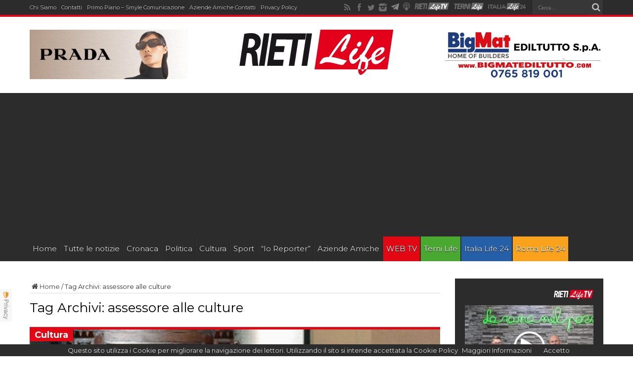

--- FILE ---
content_type: text/html; charset=UTF-8
request_url: https://www.rietilife.com/tag/assessore-alle-culture/
body_size: 23126
content:
<!DOCTYPE html>
<html lang="it-IT" prefix="og: http://ogp.me/ns#">
<head>
<meta charset="UTF-8" />
<meta http-equiv="refresh" content="300" />
<title>assessore alle culture Archivi - Rieti Life</title>
<link rel="profile" href="https://gmpg.org/xfn/11" />
<link rel="pingback" href="https://www.rietilife.com/xmlrpc.php" />

	  
<!-- Ads on this site are served by WP PRO Advertising System - All In One Ad Manager v4.6.17 - wordpress-advertising.com -->
<!-- / WP PRO Advertising System - All In One Ad Manager. -->


<!-- This site is optimized with the Yoast SEO plugin v13.5 - https://yoast.com/wordpress/plugins/seo/ -->
<meta name="robots" content="max-snippet:-1, max-image-preview:large, max-video-preview:-1"/>
<link rel="canonical" href="https://www.rietilife.com/tag/assessore-alle-culture/" />
<link rel="next" href="https://www.rietilife.com/tag/assessore-alle-culture/page/2/" />
<meta property="og:locale" content="it_IT" />
<meta property="og:type" content="object" />
<meta property="og:title" content="assessore alle culture Archivi - Rieti Life" />
<meta property="og:url" content="https://www.rietilife.com/tag/assessore-alle-culture/" />
<meta property="og:site_name" content="Rieti Life" />
<meta name="twitter:card" content="summary" />
<meta name="twitter:title" content="assessore alle culture Archivi - Rieti Life" />
<script type='application/ld+json' class='yoast-schema-graph yoast-schema-graph--main'>{"@context":"https://schema.org","@graph":[{"@type":"WebSite","@id":"https://www.rietilife.com/#website","url":"https://www.rietilife.com/","name":"Rieti Life","inLanguage":"it-IT","description":"L&#039;informazione della tua citt\u00e0","potentialAction":[{"@type":"SearchAction","target":"https://www.rietilife.com/?s={search_term_string}","query-input":"required name=search_term_string"}]},{"@type":"CollectionPage","@id":"https://www.rietilife.com/tag/assessore-alle-culture/#webpage","url":"https://www.rietilife.com/tag/assessore-alle-culture/","name":"assessore alle culture Archivi - Rieti Life","isPartOf":{"@id":"https://www.rietilife.com/#website"},"inLanguage":"it-IT"}]}</script>
<!-- / Yoast SEO plugin. -->

<link rel='dns-prefetch' href='//fonts.googleapis.com' />
<link rel='dns-prefetch' href='//s.w.org' />
<link rel="alternate" type="application/rss+xml" title="Rieti Life &raquo; Feed" href="https://www.rietilife.com/feed/" />
<link rel="alternate" type="application/rss+xml" title="Rieti Life &raquo; Feed dei commenti" href="https://www.rietilife.com/comments/feed/" />
<link rel="alternate" type="application/rss+xml" title="Rieti Life &raquo; assessore alle culture Feed del tag" href="https://www.rietilife.com/tag/assessore-alle-culture/feed/" />
		<script type="text/javascript">
			window._wpemojiSettings = {"baseUrl":"https:\/\/s.w.org\/images\/core\/emoji\/12.0.0-1\/72x72\/","ext":".png","svgUrl":"https:\/\/s.w.org\/images\/core\/emoji\/12.0.0-1\/svg\/","svgExt":".svg","source":{"concatemoji":"https:\/\/www.rietilife.com\/wp-includes\/js\/wp-emoji-release.min.js?ver=5.4"}};
			/*! This file is auto-generated */
			!function(e,a,t){var r,n,o,i,p=a.createElement("canvas"),s=p.getContext&&p.getContext("2d");function c(e,t){var a=String.fromCharCode;s.clearRect(0,0,p.width,p.height),s.fillText(a.apply(this,e),0,0);var r=p.toDataURL();return s.clearRect(0,0,p.width,p.height),s.fillText(a.apply(this,t),0,0),r===p.toDataURL()}function l(e){if(!s||!s.fillText)return!1;switch(s.textBaseline="top",s.font="600 32px Arial",e){case"flag":return!c([127987,65039,8205,9895,65039],[127987,65039,8203,9895,65039])&&(!c([55356,56826,55356,56819],[55356,56826,8203,55356,56819])&&!c([55356,57332,56128,56423,56128,56418,56128,56421,56128,56430,56128,56423,56128,56447],[55356,57332,8203,56128,56423,8203,56128,56418,8203,56128,56421,8203,56128,56430,8203,56128,56423,8203,56128,56447]));case"emoji":return!c([55357,56424,55356,57342,8205,55358,56605,8205,55357,56424,55356,57340],[55357,56424,55356,57342,8203,55358,56605,8203,55357,56424,55356,57340])}return!1}function d(e){var t=a.createElement("script");t.src=e,t.defer=t.type="text/javascript",a.getElementsByTagName("head")[0].appendChild(t)}for(i=Array("flag","emoji"),t.supports={everything:!0,everythingExceptFlag:!0},o=0;o<i.length;o++)t.supports[i[o]]=l(i[o]),t.supports.everything=t.supports.everything&&t.supports[i[o]],"flag"!==i[o]&&(t.supports.everythingExceptFlag=t.supports.everythingExceptFlag&&t.supports[i[o]]);t.supports.everythingExceptFlag=t.supports.everythingExceptFlag&&!t.supports.flag,t.DOMReady=!1,t.readyCallback=function(){t.DOMReady=!0},t.supports.everything||(n=function(){t.readyCallback()},a.addEventListener?(a.addEventListener("DOMContentLoaded",n,!1),e.addEventListener("load",n,!1)):(e.attachEvent("onload",n),a.attachEvent("onreadystatechange",function(){"complete"===a.readyState&&t.readyCallback()})),(r=t.source||{}).concatemoji?d(r.concatemoji):r.wpemoji&&r.twemoji&&(d(r.twemoji),d(r.wpemoji)))}(window,document,window._wpemojiSettings);
		</script>
		<style type="text/css">
img.wp-smiley,
img.emoji {
	display: inline !important;
	border: none !important;
	box-shadow: none !important;
	height: 1em !important;
	width: 1em !important;
	margin: 0 .07em !important;
	vertical-align: -0.1em !important;
	background: none !important;
	padding: 0 !important;
}
</style>
	<link rel='stylesheet' id='sbi_styles-css'  href='https://www.rietilife.com/wp-content/plugins/instagram-feed/css/sbi-styles.min.css?ver=6.2.6' type='text/css' media='all' />
<link rel='stylesheet' id='wp-block-library-css'  href='https://www.rietilife.com/wp-includes/css/dist/block-library/style.min.css?ver=5.4' type='text/css' media='all' />
<link rel='stylesheet' id='dashicons-css'  href='https://www.rietilife.com/wp-includes/css/dashicons.min.css?ver=5.4' type='text/css' media='all' />
<link rel='stylesheet' id='post-views-counter-frontend-css'  href='https://www.rietilife.com/wp-content/plugins/post-views-counter/css/frontend.css?ver=1.3.1' type='text/css' media='all' />
<link rel='stylesheet' id='wp-lightbox-2.min.css-css'  href='https://www.rietilife.com/wp-content/plugins/wp-lightbox-2/styles/lightbox.min.css?ver=1.3.4' type='text/css' media='all' />
<link rel='stylesheet' id='tie-style-css'  href='https://www.rietilife.com/wp-content/themes/rietilife2015/style.css?ver=5.4' type='text/css' media='all' />
<link rel='stylesheet' id='Montserrat-css'  href='https://fonts.googleapis.com/css?family=Montserrat%3Aregular%2C700&#038;ver=5.4' type='text/css' media='all' />
<link rel='stylesheet' id='Oswald-css'  href='https://fonts.googleapis.com/css?family=Oswald%3Aregular%2C700&#038;ver=5.4' type='text/css' media='all' />
<link rel='stylesheet' id='addtoany-css'  href='https://www.rietilife.com/wp-content/plugins/add-to-any/addtoany.min.css?ver=1.15' type='text/css' media='all' />
<link rel='stylesheet' id='__EPYT__style-css'  href='https://www.rietilife.com/wp-content/plugins/youtube-embed-plus/styles/ytprefs.min.css?ver=14.1.4.1' type='text/css' media='all' />
<style id='__EPYT__style-inline-css' type='text/css'>

                .epyt-gallery-thumb {
                        width: 33.333%;
                }
                
</style>
<script type='text/javascript' src='https://www.rietilife.com/wp-includes/js/jquery/jquery.js?ver=1.12.4-wp'></script>
<script type='text/javascript' src='https://www.rietilife.com/wp-includes/js/jquery/jquery-migrate.min.js?ver=1.4.1'></script>
<script type='text/javascript' src='https://www.rietilife.com/wp-content/plugins/add-to-any/addtoany.min.js?ver=1.1'></script>
<script type='text/javascript' src='https://www.rietilife.com/wp-content/plugins/wppas/templates/js/advertising.js?ver=5.4'></script>
<script type='text/javascript'>
/* <![CDATA[ */
var _EPYT_ = {"ajaxurl":"https:\/\/www.rietilife.com\/wp-admin\/admin-ajax.php","security":"241acf18d2","gallery_scrolloffset":"20","eppathtoscripts":"https:\/\/www.rietilife.com\/wp-content\/plugins\/youtube-embed-plus\/scripts\/","eppath":"https:\/\/www.rietilife.com\/wp-content\/plugins\/youtube-embed-plus\/","epresponsiveselector":"[\"iframe.__youtube_prefs__\"]","epdovol":"1","version":"14.1.4.1","evselector":"iframe.__youtube_prefs__[src], iframe[src*=\"youtube.com\/embed\/\"], iframe[src*=\"youtube-nocookie.com\/embed\/\"]","ajax_compat":"","ytapi_load":"light","pause_others":"","stopMobileBuffer":"1","facade_mode":"","not_live_on_channel":"","vi_active":"","vi_js_posttypes":[]};
/* ]]> */
</script>
<script type='text/javascript' src='https://www.rietilife.com/wp-content/plugins/youtube-embed-plus/scripts/ytprefs.min.js?ver=14.1.4.1'></script>
<link rel='https://api.w.org/' href='https://www.rietilife.com/wp-json/' />
<link rel="EditURI" type="application/rsd+xml" title="RSD" href="https://www.rietilife.com/xmlrpc.php?rsd" />
<link rel="wlwmanifest" type="application/wlwmanifest+xml" href="https://www.rietilife.com/wp-includes/wlwmanifest.xml" /> 
<meta name="generator" content="WordPress 5.4" />

<script data-cfasync="false">
window.a2a_config=window.a2a_config||{};a2a_config.callbacks=[];a2a_config.overlays=[];a2a_config.templates={};a2a_localize = {
	Share: "Share",
	Save: "Salva",
	Subscribe: "Abbonati",
	Email: "Email",
	Bookmark: "Segnalibro",
	ShowAll: "espandi",
	ShowLess: "comprimi",
	FindServices: "Trova servizi",
	FindAnyServiceToAddTo: "Trova subito un servizio da aggiungere",
	PoweredBy: "Powered by",
	ShareViaEmail: "Condividi via email",
	SubscribeViaEmail: "Iscriviti via email",
	BookmarkInYourBrowser: "Aggiungi ai segnalibri",
	BookmarkInstructions: "Premi Ctrl+D o \u2318+D per mettere questa pagina nei preferiti",
	AddToYourFavorites: "Aggiungi ai favoriti",
	SendFromWebOrProgram: "Invia da qualsiasi indirizzo email o programma di posta elettronica",
	EmailProgram: "Programma di posta elettronica",
	More: "Di più&#8230;",
	ThanksForSharing: "Thanks for sharing!",
	ThanksForFollowing: "Thanks for following!"
};

(function(d,s,a,b){a=d.createElement(s);b=d.getElementsByTagName(s)[0];a.async=1;a.src="https://static.addtoany.com/menu/page.js";b.parentNode.insertBefore(a,b);})(document,"script");
</script>
    <style type="text/css" media="screen">
      div.printfriendly a, div.printfriendly a:link, div.printfriendly a:hover, div.printfriendly a:visited, div.printfriendly a:focus {
        text-decoration: none;
        border: none;
        -webkit-box-shadow:none!important;
        box-shadow:none!important;
      }
    </style>
     <link rel="stylesheet" href="https://www.rietilife.com/wp-content/themes/rietilife2015/custom-cssnew.css" type="text/css"/>
<style>
.top-nav ul li{margin-right: 10px !important;}
.top-nav ul li a{font-size:11px;}
#main-nav ul li.bluelink a{background:#255fa7;}
#main-nav ul li.whitelink a,#main-nav ul li.whitelink a:hover{background:#fff; color:#000 !important; text-shadow: 0 1px 1px #000;}
.videow {
    position: relative;
    width: 100%;
}
.videow iframe {
    /*position: absolute;*/
    top: 0;
    left: 0;
    width: 100%;
    min-height: 402px;
}
</style>
    <div id="fb-root"></div>
<script>(function(d, s, id) {
  var js, fjs = d.getElementsByTagName(s)[0];
  if (d.getElementById(id)) return;
  js = d.createElement(s); js.id = id;
  js.src = "//connect.facebook.net/it_IT/sdk.js#xfbml=1&version=v2.5&appId=827171843997121";
  fjs.parentNode.insertBefore(js, fjs);
}(document, 'script', 'facebook-jssdk'));</script>
  <script type="text/javascript">
  var desktopBreakpoint = 1220;
  
  jQuery( document ).on( "click", "#viewDesktopLinkNew", function(e) {
  // prevent default link action
  e.preventDefault();

    if(jQuery('#viewDesktopLinkNew').text() == 'Desktop Version')
    {
      jQuery('#viewDesktopLinkNew').text('Mobile Version');
      jQuery('meta[name="viewport"]').attr('content', 'width=' + desktopBreakpoint);
    }
    else
    {
      jQuery('#viewDesktopLinkNew').text('Desktop Version');
      jQuery('meta[name="viewport"]').attr('content', 'width=device-width, initial-scale=1, maximum-scale=1, user-scalable=no');
    }
});
</script>
<link rel="shortcut icon" href="https://www.rietilife.com/wp-content/themes/rietilife2015/favicon.ico" title="Favicon" /><!--[if IE]>
<script type="text/javascript">jQuery(document).ready(function (){ jQuery(".menu-item").has("ul").children("a").attr("aria-haspopup", "true");});</script>
<![endif]-->
<!--[if lt IE 9]>
<script src="https://www.rietilife.com/wp-content/themes/rietilife2015/js/html5.js"></script>
<script src="https://www.rietilife.com/wp-content/themes/rietilife2015/js/selectivizr-min.js"></script>
<![endif]-->
<!--[if IE 8]>
<link rel="stylesheet" type="text/css" media="all" href="https://www.rietilife.com/wp-content/themes/rietilife2015/css/ie8.css" />
<![endif]-->
<script type='text/javascript'>
	/* <![CDATA[ */
	var tievar = {'go_to' : 'Vai a...'};
	var tie = {"ajaxurl":"https://www.rietilife.com/wp-admin/admin-ajax.php" , "your_rating":"Il tuo voto: "};
	/* ]]> */
</script>
<meta http-equiv="X-UA-Compatible" content="IE=edge,chrome=1" /><script type="text/javascript">(window.NREUM||(NREUM={})).init={ajax:{deny_list:["bam.eu01.nr-data.net"]},feature_flags:["soft_nav"]};(window.NREUM||(NREUM={})).loader_config={licenseKey:"NRJS-3465f65592731fad49d",applicationID:"34550220",browserID:"34550244"};;/*! For license information please see nr-loader-rum-1.308.0.min.js.LICENSE.txt */
(()=>{var e,t,r={163:(e,t,r)=>{"use strict";r.d(t,{j:()=>E});var n=r(384),i=r(1741);var a=r(2555);r(860).K7.genericEvents;const s="experimental.resources",o="register",c=e=>{if(!e||"string"!=typeof e)return!1;try{document.createDocumentFragment().querySelector(e)}catch{return!1}return!0};var d=r(2614),u=r(944),l=r(8122);const f="[data-nr-mask]",g=e=>(0,l.a)(e,(()=>{const e={feature_flags:[],experimental:{allow_registered_children:!1,resources:!1},mask_selector:"*",block_selector:"[data-nr-block]",mask_input_options:{color:!1,date:!1,"datetime-local":!1,email:!1,month:!1,number:!1,range:!1,search:!1,tel:!1,text:!1,time:!1,url:!1,week:!1,textarea:!1,select:!1,password:!0}};return{ajax:{deny_list:void 0,block_internal:!0,enabled:!0,autoStart:!0},api:{get allow_registered_children(){return e.feature_flags.includes(o)||e.experimental.allow_registered_children},set allow_registered_children(t){e.experimental.allow_registered_children=t},duplicate_registered_data:!1},browser_consent_mode:{enabled:!1},distributed_tracing:{enabled:void 0,exclude_newrelic_header:void 0,cors_use_newrelic_header:void 0,cors_use_tracecontext_headers:void 0,allowed_origins:void 0},get feature_flags(){return e.feature_flags},set feature_flags(t){e.feature_flags=t},generic_events:{enabled:!0,autoStart:!0},harvest:{interval:30},jserrors:{enabled:!0,autoStart:!0},logging:{enabled:!0,autoStart:!0},metrics:{enabled:!0,autoStart:!0},obfuscate:void 0,page_action:{enabled:!0},page_view_event:{enabled:!0,autoStart:!0},page_view_timing:{enabled:!0,autoStart:!0},performance:{capture_marks:!1,capture_measures:!1,capture_detail:!0,resources:{get enabled(){return e.feature_flags.includes(s)||e.experimental.resources},set enabled(t){e.experimental.resources=t},asset_types:[],first_party_domains:[],ignore_newrelic:!0}},privacy:{cookies_enabled:!0},proxy:{assets:void 0,beacon:void 0},session:{expiresMs:d.wk,inactiveMs:d.BB},session_replay:{autoStart:!0,enabled:!1,preload:!1,sampling_rate:10,error_sampling_rate:100,collect_fonts:!1,inline_images:!1,fix_stylesheets:!0,mask_all_inputs:!0,get mask_text_selector(){return e.mask_selector},set mask_text_selector(t){c(t)?e.mask_selector="".concat(t,",").concat(f):""===t||null===t?e.mask_selector=f:(0,u.R)(5,t)},get block_class(){return"nr-block"},get ignore_class(){return"nr-ignore"},get mask_text_class(){return"nr-mask"},get block_selector(){return e.block_selector},set block_selector(t){c(t)?e.block_selector+=",".concat(t):""!==t&&(0,u.R)(6,t)},get mask_input_options(){return e.mask_input_options},set mask_input_options(t){t&&"object"==typeof t?e.mask_input_options={...t,password:!0}:(0,u.R)(7,t)}},session_trace:{enabled:!0,autoStart:!0},soft_navigations:{enabled:!0,autoStart:!0},spa:{enabled:!0,autoStart:!0},ssl:void 0,user_actions:{enabled:!0,elementAttributes:["id","className","tagName","type"]}}})());var p=r(6154),m=r(9324);let h=0;const v={buildEnv:m.F3,distMethod:m.Xs,version:m.xv,originTime:p.WN},b={consented:!1},y={appMetadata:{},get consented(){return this.session?.state?.consent||b.consented},set consented(e){b.consented=e},customTransaction:void 0,denyList:void 0,disabled:!1,harvester:void 0,isolatedBacklog:!1,isRecording:!1,loaderType:void 0,maxBytes:3e4,obfuscator:void 0,onerror:void 0,ptid:void 0,releaseIds:{},session:void 0,timeKeeper:void 0,registeredEntities:[],jsAttributesMetadata:{bytes:0},get harvestCount(){return++h}},_=e=>{const t=(0,l.a)(e,y),r=Object.keys(v).reduce((e,t)=>(e[t]={value:v[t],writable:!1,configurable:!0,enumerable:!0},e),{});return Object.defineProperties(t,r)};var w=r(5701);const x=e=>{const t=e.startsWith("http");e+="/",r.p=t?e:"https://"+e};var R=r(7836),k=r(3241);const A={accountID:void 0,trustKey:void 0,agentID:void 0,licenseKey:void 0,applicationID:void 0,xpid:void 0},S=e=>(0,l.a)(e,A),T=new Set;function E(e,t={},r,s){let{init:o,info:c,loader_config:d,runtime:u={},exposed:l=!0}=t;if(!c){const e=(0,n.pV)();o=e.init,c=e.info,d=e.loader_config}e.init=g(o||{}),e.loader_config=S(d||{}),c.jsAttributes??={},p.bv&&(c.jsAttributes.isWorker=!0),e.info=(0,a.D)(c);const f=e.init,m=[c.beacon,c.errorBeacon];T.has(e.agentIdentifier)||(f.proxy.assets&&(x(f.proxy.assets),m.push(f.proxy.assets)),f.proxy.beacon&&m.push(f.proxy.beacon),e.beacons=[...m],function(e){const t=(0,n.pV)();Object.getOwnPropertyNames(i.W.prototype).forEach(r=>{const n=i.W.prototype[r];if("function"!=typeof n||"constructor"===n)return;let a=t[r];e[r]&&!1!==e.exposed&&"micro-agent"!==e.runtime?.loaderType&&(t[r]=(...t)=>{const n=e[r](...t);return a?a(...t):n})})}(e),(0,n.US)("activatedFeatures",w.B)),u.denyList=[...f.ajax.deny_list||[],...f.ajax.block_internal?m:[]],u.ptid=e.agentIdentifier,u.loaderType=r,e.runtime=_(u),T.has(e.agentIdentifier)||(e.ee=R.ee.get(e.agentIdentifier),e.exposed=l,(0,k.W)({agentIdentifier:e.agentIdentifier,drained:!!w.B?.[e.agentIdentifier],type:"lifecycle",name:"initialize",feature:void 0,data:e.config})),T.add(e.agentIdentifier)}},384:(e,t,r)=>{"use strict";r.d(t,{NT:()=>s,US:()=>u,Zm:()=>o,bQ:()=>d,dV:()=>c,pV:()=>l});var n=r(6154),i=r(1863),a=r(1910);const s={beacon:"bam.nr-data.net",errorBeacon:"bam.nr-data.net"};function o(){return n.gm.NREUM||(n.gm.NREUM={}),void 0===n.gm.newrelic&&(n.gm.newrelic=n.gm.NREUM),n.gm.NREUM}function c(){let e=o();return e.o||(e.o={ST:n.gm.setTimeout,SI:n.gm.setImmediate||n.gm.setInterval,CT:n.gm.clearTimeout,XHR:n.gm.XMLHttpRequest,REQ:n.gm.Request,EV:n.gm.Event,PR:n.gm.Promise,MO:n.gm.MutationObserver,FETCH:n.gm.fetch,WS:n.gm.WebSocket},(0,a.i)(...Object.values(e.o))),e}function d(e,t){let r=o();r.initializedAgents??={},t.initializedAt={ms:(0,i.t)(),date:new Date},r.initializedAgents[e]=t}function u(e,t){o()[e]=t}function l(){return function(){let e=o();const t=e.info||{};e.info={beacon:s.beacon,errorBeacon:s.errorBeacon,...t}}(),function(){let e=o();const t=e.init||{};e.init={...t}}(),c(),function(){let e=o();const t=e.loader_config||{};e.loader_config={...t}}(),o()}},782:(e,t,r)=>{"use strict";r.d(t,{T:()=>n});const n=r(860).K7.pageViewTiming},860:(e,t,r)=>{"use strict";r.d(t,{$J:()=>u,K7:()=>c,P3:()=>d,XX:()=>i,Yy:()=>o,df:()=>a,qY:()=>n,v4:()=>s});const n="events",i="jserrors",a="browser/blobs",s="rum",o="browser/logs",c={ajax:"ajax",genericEvents:"generic_events",jserrors:i,logging:"logging",metrics:"metrics",pageAction:"page_action",pageViewEvent:"page_view_event",pageViewTiming:"page_view_timing",sessionReplay:"session_replay",sessionTrace:"session_trace",softNav:"soft_navigations",spa:"spa"},d={[c.pageViewEvent]:1,[c.pageViewTiming]:2,[c.metrics]:3,[c.jserrors]:4,[c.spa]:5,[c.ajax]:6,[c.sessionTrace]:7,[c.softNav]:8,[c.sessionReplay]:9,[c.logging]:10,[c.genericEvents]:11},u={[c.pageViewEvent]:s,[c.pageViewTiming]:n,[c.ajax]:n,[c.spa]:n,[c.softNav]:n,[c.metrics]:i,[c.jserrors]:i,[c.sessionTrace]:a,[c.sessionReplay]:a,[c.logging]:o,[c.genericEvents]:"ins"}},944:(e,t,r)=>{"use strict";r.d(t,{R:()=>i});var n=r(3241);function i(e,t){"function"==typeof console.debug&&(console.debug("New Relic Warning: https://github.com/newrelic/newrelic-browser-agent/blob/main/docs/warning-codes.md#".concat(e),t),(0,n.W)({agentIdentifier:null,drained:null,type:"data",name:"warn",feature:"warn",data:{code:e,secondary:t}}))}},1687:(e,t,r)=>{"use strict";r.d(t,{Ak:()=>d,Ze:()=>f,x3:()=>u});var n=r(3241),i=r(7836),a=r(3606),s=r(860),o=r(2646);const c={};function d(e,t){const r={staged:!1,priority:s.P3[t]||0};l(e),c[e].get(t)||c[e].set(t,r)}function u(e,t){e&&c[e]&&(c[e].get(t)&&c[e].delete(t),p(e,t,!1),c[e].size&&g(e))}function l(e){if(!e)throw new Error("agentIdentifier required");c[e]||(c[e]=new Map)}function f(e="",t="feature",r=!1){if(l(e),!e||!c[e].get(t)||r)return p(e,t);c[e].get(t).staged=!0,g(e)}function g(e){const t=Array.from(c[e]);t.every(([e,t])=>t.staged)&&(t.sort((e,t)=>e[1].priority-t[1].priority),t.forEach(([t])=>{c[e].delete(t),p(e,t)}))}function p(e,t,r=!0){const s=e?i.ee.get(e):i.ee,c=a.i.handlers;if(!s.aborted&&s.backlog&&c){if((0,n.W)({agentIdentifier:e,type:"lifecycle",name:"drain",feature:t}),r){const e=s.backlog[t],r=c[t];if(r){for(let t=0;e&&t<e.length;++t)m(e[t],r);Object.entries(r).forEach(([e,t])=>{Object.values(t||{}).forEach(t=>{t[0]?.on&&t[0]?.context()instanceof o.y&&t[0].on(e,t[1])})})}}s.isolatedBacklog||delete c[t],s.backlog[t]=null,s.emit("drain-"+t,[])}}function m(e,t){var r=e[1];Object.values(t[r]||{}).forEach(t=>{var r=e[0];if(t[0]===r){var n=t[1],i=e[3],a=e[2];n.apply(i,a)}})}},1738:(e,t,r)=>{"use strict";r.d(t,{U:()=>g,Y:()=>f});var n=r(3241),i=r(9908),a=r(1863),s=r(944),o=r(5701),c=r(3969),d=r(8362),u=r(860),l=r(4261);function f(e,t,r,a){const f=a||r;!f||f[e]&&f[e]!==d.d.prototype[e]||(f[e]=function(){(0,i.p)(c.xV,["API/"+e+"/called"],void 0,u.K7.metrics,r.ee),(0,n.W)({agentIdentifier:r.agentIdentifier,drained:!!o.B?.[r.agentIdentifier],type:"data",name:"api",feature:l.Pl+e,data:{}});try{return t.apply(this,arguments)}catch(e){(0,s.R)(23,e)}})}function g(e,t,r,n,s){const o=e.info;null===r?delete o.jsAttributes[t]:o.jsAttributes[t]=r,(s||null===r)&&(0,i.p)(l.Pl+n,[(0,a.t)(),t,r],void 0,"session",e.ee)}},1741:(e,t,r)=>{"use strict";r.d(t,{W:()=>a});var n=r(944),i=r(4261);class a{#e(e,...t){if(this[e]!==a.prototype[e])return this[e](...t);(0,n.R)(35,e)}addPageAction(e,t){return this.#e(i.hG,e,t)}register(e){return this.#e(i.eY,e)}recordCustomEvent(e,t){return this.#e(i.fF,e,t)}setPageViewName(e,t){return this.#e(i.Fw,e,t)}setCustomAttribute(e,t,r){return this.#e(i.cD,e,t,r)}noticeError(e,t){return this.#e(i.o5,e,t)}setUserId(e,t=!1){return this.#e(i.Dl,e,t)}setApplicationVersion(e){return this.#e(i.nb,e)}setErrorHandler(e){return this.#e(i.bt,e)}addRelease(e,t){return this.#e(i.k6,e,t)}log(e,t){return this.#e(i.$9,e,t)}start(){return this.#e(i.d3)}finished(e){return this.#e(i.BL,e)}recordReplay(){return this.#e(i.CH)}pauseReplay(){return this.#e(i.Tb)}addToTrace(e){return this.#e(i.U2,e)}setCurrentRouteName(e){return this.#e(i.PA,e)}interaction(e){return this.#e(i.dT,e)}wrapLogger(e,t,r){return this.#e(i.Wb,e,t,r)}measure(e,t){return this.#e(i.V1,e,t)}consent(e){return this.#e(i.Pv,e)}}},1863:(e,t,r)=>{"use strict";function n(){return Math.floor(performance.now())}r.d(t,{t:()=>n})},1910:(e,t,r)=>{"use strict";r.d(t,{i:()=>a});var n=r(944);const i=new Map;function a(...e){return e.every(e=>{if(i.has(e))return i.get(e);const t="function"==typeof e?e.toString():"",r=t.includes("[native code]"),a=t.includes("nrWrapper");return r||a||(0,n.R)(64,e?.name||t),i.set(e,r),r})}},2555:(e,t,r)=>{"use strict";r.d(t,{D:()=>o,f:()=>s});var n=r(384),i=r(8122);const a={beacon:n.NT.beacon,errorBeacon:n.NT.errorBeacon,licenseKey:void 0,applicationID:void 0,sa:void 0,queueTime:void 0,applicationTime:void 0,ttGuid:void 0,user:void 0,account:void 0,product:void 0,extra:void 0,jsAttributes:{},userAttributes:void 0,atts:void 0,transactionName:void 0,tNamePlain:void 0};function s(e){try{return!!e.licenseKey&&!!e.errorBeacon&&!!e.applicationID}catch(e){return!1}}const o=e=>(0,i.a)(e,a)},2614:(e,t,r)=>{"use strict";r.d(t,{BB:()=>s,H3:()=>n,g:()=>d,iL:()=>c,tS:()=>o,uh:()=>i,wk:()=>a});const n="NRBA",i="SESSION",a=144e5,s=18e5,o={STARTED:"session-started",PAUSE:"session-pause",RESET:"session-reset",RESUME:"session-resume",UPDATE:"session-update"},c={SAME_TAB:"same-tab",CROSS_TAB:"cross-tab"},d={OFF:0,FULL:1,ERROR:2}},2646:(e,t,r)=>{"use strict";r.d(t,{y:()=>n});class n{constructor(e){this.contextId=e}}},2843:(e,t,r)=>{"use strict";r.d(t,{G:()=>a,u:()=>i});var n=r(3878);function i(e,t=!1,r,i){(0,n.DD)("visibilitychange",function(){if(t)return void("hidden"===document.visibilityState&&e());e(document.visibilityState)},r,i)}function a(e,t,r){(0,n.sp)("pagehide",e,t,r)}},3241:(e,t,r)=>{"use strict";r.d(t,{W:()=>a});var n=r(6154);const i="newrelic";function a(e={}){try{n.gm.dispatchEvent(new CustomEvent(i,{detail:e}))}catch(e){}}},3606:(e,t,r)=>{"use strict";r.d(t,{i:()=>a});var n=r(9908);a.on=s;var i=a.handlers={};function a(e,t,r,a){s(a||n.d,i,e,t,r)}function s(e,t,r,i,a){a||(a="feature"),e||(e=n.d);var s=t[a]=t[a]||{};(s[r]=s[r]||[]).push([e,i])}},3878:(e,t,r)=>{"use strict";function n(e,t){return{capture:e,passive:!1,signal:t}}function i(e,t,r=!1,i){window.addEventListener(e,t,n(r,i))}function a(e,t,r=!1,i){document.addEventListener(e,t,n(r,i))}r.d(t,{DD:()=>a,jT:()=>n,sp:()=>i})},3969:(e,t,r)=>{"use strict";r.d(t,{TZ:()=>n,XG:()=>o,rs:()=>i,xV:()=>s,z_:()=>a});const n=r(860).K7.metrics,i="sm",a="cm",s="storeSupportabilityMetrics",o="storeEventMetrics"},4234:(e,t,r)=>{"use strict";r.d(t,{W:()=>a});var n=r(7836),i=r(1687);class a{constructor(e,t){this.agentIdentifier=e,this.ee=n.ee.get(e),this.featureName=t,this.blocked=!1}deregisterDrain(){(0,i.x3)(this.agentIdentifier,this.featureName)}}},4261:(e,t,r)=>{"use strict";r.d(t,{$9:()=>d,BL:()=>o,CH:()=>g,Dl:()=>_,Fw:()=>y,PA:()=>h,Pl:()=>n,Pv:()=>k,Tb:()=>l,U2:()=>a,V1:()=>R,Wb:()=>x,bt:()=>b,cD:()=>v,d3:()=>w,dT:()=>c,eY:()=>p,fF:()=>f,hG:()=>i,k6:()=>s,nb:()=>m,o5:()=>u});const n="api-",i="addPageAction",a="addToTrace",s="addRelease",o="finished",c="interaction",d="log",u="noticeError",l="pauseReplay",f="recordCustomEvent",g="recordReplay",p="register",m="setApplicationVersion",h="setCurrentRouteName",v="setCustomAttribute",b="setErrorHandler",y="setPageViewName",_="setUserId",w="start",x="wrapLogger",R="measure",k="consent"},5289:(e,t,r)=>{"use strict";r.d(t,{GG:()=>s,Qr:()=>c,sB:()=>o});var n=r(3878),i=r(6389);function a(){return"undefined"==typeof document||"complete"===document.readyState}function s(e,t){if(a())return e();const r=(0,i.J)(e),s=setInterval(()=>{a()&&(clearInterval(s),r())},500);(0,n.sp)("load",r,t)}function o(e){if(a())return e();(0,n.DD)("DOMContentLoaded",e)}function c(e){if(a())return e();(0,n.sp)("popstate",e)}},5607:(e,t,r)=>{"use strict";r.d(t,{W:()=>n});const n=(0,r(9566).bz)()},5701:(e,t,r)=>{"use strict";r.d(t,{B:()=>a,t:()=>s});var n=r(3241);const i=new Set,a={};function s(e,t){const r=t.agentIdentifier;a[r]??={},e&&"object"==typeof e&&(i.has(r)||(t.ee.emit("rumresp",[e]),a[r]=e,i.add(r),(0,n.W)({agentIdentifier:r,loaded:!0,drained:!0,type:"lifecycle",name:"load",feature:void 0,data:e})))}},6154:(e,t,r)=>{"use strict";r.d(t,{OF:()=>c,RI:()=>i,WN:()=>u,bv:()=>a,eN:()=>l,gm:()=>s,mw:()=>o,sb:()=>d});var n=r(1863);const i="undefined"!=typeof window&&!!window.document,a="undefined"!=typeof WorkerGlobalScope&&("undefined"!=typeof self&&self instanceof WorkerGlobalScope&&self.navigator instanceof WorkerNavigator||"undefined"!=typeof globalThis&&globalThis instanceof WorkerGlobalScope&&globalThis.navigator instanceof WorkerNavigator),s=i?window:"undefined"!=typeof WorkerGlobalScope&&("undefined"!=typeof self&&self instanceof WorkerGlobalScope&&self||"undefined"!=typeof globalThis&&globalThis instanceof WorkerGlobalScope&&globalThis),o=Boolean("hidden"===s?.document?.visibilityState),c=/iPad|iPhone|iPod/.test(s.navigator?.userAgent),d=c&&"undefined"==typeof SharedWorker,u=((()=>{const e=s.navigator?.userAgent?.match(/Firefox[/\s](\d+\.\d+)/);Array.isArray(e)&&e.length>=2&&e[1]})(),Date.now()-(0,n.t)()),l=()=>"undefined"!=typeof PerformanceNavigationTiming&&s?.performance?.getEntriesByType("navigation")?.[0]?.responseStart},6389:(e,t,r)=>{"use strict";function n(e,t=500,r={}){const n=r?.leading||!1;let i;return(...r)=>{n&&void 0===i&&(e.apply(this,r),i=setTimeout(()=>{i=clearTimeout(i)},t)),n||(clearTimeout(i),i=setTimeout(()=>{e.apply(this,r)},t))}}function i(e){let t=!1;return(...r)=>{t||(t=!0,e.apply(this,r))}}r.d(t,{J:()=>i,s:()=>n})},6630:(e,t,r)=>{"use strict";r.d(t,{T:()=>n});const n=r(860).K7.pageViewEvent},7699:(e,t,r)=>{"use strict";r.d(t,{It:()=>a,KC:()=>o,No:()=>i,qh:()=>s});var n=r(860);const i=16e3,a=1e6,s="SESSION_ERROR",o={[n.K7.logging]:!0,[n.K7.genericEvents]:!1,[n.K7.jserrors]:!1,[n.K7.ajax]:!1}},7836:(e,t,r)=>{"use strict";r.d(t,{P:()=>o,ee:()=>c});var n=r(384),i=r(8990),a=r(2646),s=r(5607);const o="nr@context:".concat(s.W),c=function e(t,r){var n={},s={},u={},l=!1;try{l=16===r.length&&d.initializedAgents?.[r]?.runtime.isolatedBacklog}catch(e){}var f={on:p,addEventListener:p,removeEventListener:function(e,t){var r=n[e];if(!r)return;for(var i=0;i<r.length;i++)r[i]===t&&r.splice(i,1)},emit:function(e,r,n,i,a){!1!==a&&(a=!0);if(c.aborted&&!i)return;t&&a&&t.emit(e,r,n);var o=g(n);m(e).forEach(e=>{e.apply(o,r)});var d=v()[s[e]];d&&d.push([f,e,r,o]);return o},get:h,listeners:m,context:g,buffer:function(e,t){const r=v();if(t=t||"feature",f.aborted)return;Object.entries(e||{}).forEach(([e,n])=>{s[n]=t,t in r||(r[t]=[])})},abort:function(){f._aborted=!0,Object.keys(f.backlog).forEach(e=>{delete f.backlog[e]})},isBuffering:function(e){return!!v()[s[e]]},debugId:r,backlog:l?{}:t&&"object"==typeof t.backlog?t.backlog:{},isolatedBacklog:l};return Object.defineProperty(f,"aborted",{get:()=>{let e=f._aborted||!1;return e||(t&&(e=t.aborted),e)}}),f;function g(e){return e&&e instanceof a.y?e:e?(0,i.I)(e,o,()=>new a.y(o)):new a.y(o)}function p(e,t){n[e]=m(e).concat(t)}function m(e){return n[e]||[]}function h(t){return u[t]=u[t]||e(f,t)}function v(){return f.backlog}}(void 0,"globalEE"),d=(0,n.Zm)();d.ee||(d.ee=c)},8122:(e,t,r)=>{"use strict";r.d(t,{a:()=>i});var n=r(944);function i(e,t){try{if(!e||"object"!=typeof e)return(0,n.R)(3);if(!t||"object"!=typeof t)return(0,n.R)(4);const r=Object.create(Object.getPrototypeOf(t),Object.getOwnPropertyDescriptors(t)),a=0===Object.keys(r).length?e:r;for(let s in a)if(void 0!==e[s])try{if(null===e[s]){r[s]=null;continue}Array.isArray(e[s])&&Array.isArray(t[s])?r[s]=Array.from(new Set([...e[s],...t[s]])):"object"==typeof e[s]&&"object"==typeof t[s]?r[s]=i(e[s],t[s]):r[s]=e[s]}catch(e){r[s]||(0,n.R)(1,e)}return r}catch(e){(0,n.R)(2,e)}}},8362:(e,t,r)=>{"use strict";r.d(t,{d:()=>a});var n=r(9566),i=r(1741);class a extends i.W{agentIdentifier=(0,n.LA)(16)}},8374:(e,t,r)=>{r.nc=(()=>{try{return document?.currentScript?.nonce}catch(e){}return""})()},8990:(e,t,r)=>{"use strict";r.d(t,{I:()=>i});var n=Object.prototype.hasOwnProperty;function i(e,t,r){if(n.call(e,t))return e[t];var i=r();if(Object.defineProperty&&Object.keys)try{return Object.defineProperty(e,t,{value:i,writable:!0,enumerable:!1}),i}catch(e){}return e[t]=i,i}},9324:(e,t,r)=>{"use strict";r.d(t,{F3:()=>i,Xs:()=>a,xv:()=>n});const n="1.308.0",i="PROD",a="CDN"},9566:(e,t,r)=>{"use strict";r.d(t,{LA:()=>o,bz:()=>s});var n=r(6154);const i="xxxxxxxx-xxxx-4xxx-yxxx-xxxxxxxxxxxx";function a(e,t){return e?15&e[t]:16*Math.random()|0}function s(){const e=n.gm?.crypto||n.gm?.msCrypto;let t,r=0;return e&&e.getRandomValues&&(t=e.getRandomValues(new Uint8Array(30))),i.split("").map(e=>"x"===e?a(t,r++).toString(16):"y"===e?(3&a()|8).toString(16):e).join("")}function o(e){const t=n.gm?.crypto||n.gm?.msCrypto;let r,i=0;t&&t.getRandomValues&&(r=t.getRandomValues(new Uint8Array(e)));const s=[];for(var o=0;o<e;o++)s.push(a(r,i++).toString(16));return s.join("")}},9908:(e,t,r)=>{"use strict";r.d(t,{d:()=>n,p:()=>i});var n=r(7836).ee.get("handle");function i(e,t,r,i,a){a?(a.buffer([e],i),a.emit(e,t,r)):(n.buffer([e],i),n.emit(e,t,r))}}},n={};function i(e){var t=n[e];if(void 0!==t)return t.exports;var a=n[e]={exports:{}};return r[e](a,a.exports,i),a.exports}i.m=r,i.d=(e,t)=>{for(var r in t)i.o(t,r)&&!i.o(e,r)&&Object.defineProperty(e,r,{enumerable:!0,get:t[r]})},i.f={},i.e=e=>Promise.all(Object.keys(i.f).reduce((t,r)=>(i.f[r](e,t),t),[])),i.u=e=>"nr-rum-1.308.0.min.js",i.o=(e,t)=>Object.prototype.hasOwnProperty.call(e,t),e={},t="NRBA-1.308.0.PROD:",i.l=(r,n,a,s)=>{if(e[r])e[r].push(n);else{var o,c;if(void 0!==a)for(var d=document.getElementsByTagName("script"),u=0;u<d.length;u++){var l=d[u];if(l.getAttribute("src")==r||l.getAttribute("data-webpack")==t+a){o=l;break}}if(!o){c=!0;var f={296:"sha512-+MIMDsOcckGXa1EdWHqFNv7P+JUkd5kQwCBr3KE6uCvnsBNUrdSt4a/3/L4j4TxtnaMNjHpza2/erNQbpacJQA=="};(o=document.createElement("script")).charset="utf-8",i.nc&&o.setAttribute("nonce",i.nc),o.setAttribute("data-webpack",t+a),o.src=r,0!==o.src.indexOf(window.location.origin+"/")&&(o.crossOrigin="anonymous"),f[s]&&(o.integrity=f[s])}e[r]=[n];var g=(t,n)=>{o.onerror=o.onload=null,clearTimeout(p);var i=e[r];if(delete e[r],o.parentNode&&o.parentNode.removeChild(o),i&&i.forEach(e=>e(n)),t)return t(n)},p=setTimeout(g.bind(null,void 0,{type:"timeout",target:o}),12e4);o.onerror=g.bind(null,o.onerror),o.onload=g.bind(null,o.onload),c&&document.head.appendChild(o)}},i.r=e=>{"undefined"!=typeof Symbol&&Symbol.toStringTag&&Object.defineProperty(e,Symbol.toStringTag,{value:"Module"}),Object.defineProperty(e,"__esModule",{value:!0})},i.p="https://js-agent.newrelic.com/",(()=>{var e={374:0,840:0};i.f.j=(t,r)=>{var n=i.o(e,t)?e[t]:void 0;if(0!==n)if(n)r.push(n[2]);else{var a=new Promise((r,i)=>n=e[t]=[r,i]);r.push(n[2]=a);var s=i.p+i.u(t),o=new Error;i.l(s,r=>{if(i.o(e,t)&&(0!==(n=e[t])&&(e[t]=void 0),n)){var a=r&&("load"===r.type?"missing":r.type),s=r&&r.target&&r.target.src;o.message="Loading chunk "+t+" failed: ("+a+": "+s+")",o.name="ChunkLoadError",o.type=a,o.request=s,n[1](o)}},"chunk-"+t,t)}};var t=(t,r)=>{var n,a,[s,o,c]=r,d=0;if(s.some(t=>0!==e[t])){for(n in o)i.o(o,n)&&(i.m[n]=o[n]);if(c)c(i)}for(t&&t(r);d<s.length;d++)a=s[d],i.o(e,a)&&e[a]&&e[a][0](),e[a]=0},r=self["webpackChunk:NRBA-1.308.0.PROD"]=self["webpackChunk:NRBA-1.308.0.PROD"]||[];r.forEach(t.bind(null,0)),r.push=t.bind(null,r.push.bind(r))})(),(()=>{"use strict";i(8374);var e=i(8362),t=i(860);const r=Object.values(t.K7);var n=i(163);var a=i(9908),s=i(1863),o=i(4261),c=i(1738);var d=i(1687),u=i(4234),l=i(5289),f=i(6154),g=i(944),p=i(384);const m=e=>f.RI&&!0===e?.privacy.cookies_enabled;function h(e){return!!(0,p.dV)().o.MO&&m(e)&&!0===e?.session_trace.enabled}var v=i(6389),b=i(7699);class y extends u.W{constructor(e,t){super(e.agentIdentifier,t),this.agentRef=e,this.abortHandler=void 0,this.featAggregate=void 0,this.loadedSuccessfully=void 0,this.onAggregateImported=new Promise(e=>{this.loadedSuccessfully=e}),this.deferred=Promise.resolve(),!1===e.init[this.featureName].autoStart?this.deferred=new Promise((t,r)=>{this.ee.on("manual-start-all",(0,v.J)(()=>{(0,d.Ak)(e.agentIdentifier,this.featureName),t()}))}):(0,d.Ak)(e.agentIdentifier,t)}importAggregator(e,t,r={}){if(this.featAggregate)return;const n=async()=>{let n;await this.deferred;try{if(m(e.init)){const{setupAgentSession:t}=await i.e(296).then(i.bind(i,3305));n=t(e)}}catch(e){(0,g.R)(20,e),this.ee.emit("internal-error",[e]),(0,a.p)(b.qh,[e],void 0,this.featureName,this.ee)}try{if(!this.#t(this.featureName,n,e.init))return(0,d.Ze)(this.agentIdentifier,this.featureName),void this.loadedSuccessfully(!1);const{Aggregate:i}=await t();this.featAggregate=new i(e,r),e.runtime.harvester.initializedAggregates.push(this.featAggregate),this.loadedSuccessfully(!0)}catch(e){(0,g.R)(34,e),this.abortHandler?.(),(0,d.Ze)(this.agentIdentifier,this.featureName,!0),this.loadedSuccessfully(!1),this.ee&&this.ee.abort()}};f.RI?(0,l.GG)(()=>n(),!0):n()}#t(e,r,n){if(this.blocked)return!1;switch(e){case t.K7.sessionReplay:return h(n)&&!!r;case t.K7.sessionTrace:return!!r;default:return!0}}}var _=i(6630),w=i(2614),x=i(3241);class R extends y{static featureName=_.T;constructor(e){var t;super(e,_.T),this.setupInspectionEvents(e.agentIdentifier),t=e,(0,c.Y)(o.Fw,function(e,r){"string"==typeof e&&("/"!==e.charAt(0)&&(e="/"+e),t.runtime.customTransaction=(r||"http://custom.transaction")+e,(0,a.p)(o.Pl+o.Fw,[(0,s.t)()],void 0,void 0,t.ee))},t),this.importAggregator(e,()=>i.e(296).then(i.bind(i,3943)))}setupInspectionEvents(e){const t=(t,r)=>{t&&(0,x.W)({agentIdentifier:e,timeStamp:t.timeStamp,loaded:"complete"===t.target.readyState,type:"window",name:r,data:t.target.location+""})};(0,l.sB)(e=>{t(e,"DOMContentLoaded")}),(0,l.GG)(e=>{t(e,"load")}),(0,l.Qr)(e=>{t(e,"navigate")}),this.ee.on(w.tS.UPDATE,(t,r)=>{(0,x.W)({agentIdentifier:e,type:"lifecycle",name:"session",data:r})})}}class k extends e.d{constructor(e){var t;(super(),f.gm)?(this.features={},(0,p.bQ)(this.agentIdentifier,this),this.desiredFeatures=new Set(e.features||[]),this.desiredFeatures.add(R),(0,n.j)(this,e,e.loaderType||"agent"),t=this,(0,c.Y)(o.cD,function(e,r,n=!1){if("string"==typeof e){if(["string","number","boolean"].includes(typeof r)||null===r)return(0,c.U)(t,e,r,o.cD,n);(0,g.R)(40,typeof r)}else(0,g.R)(39,typeof e)},t),function(e){(0,c.Y)(o.Dl,function(t,r=!1){if("string"!=typeof t&&null!==t)return void(0,g.R)(41,typeof t);const n=e.info.jsAttributes["enduser.id"];r&&null!=n&&n!==t?(0,a.p)(o.Pl+"setUserIdAndResetSession",[t],void 0,"session",e.ee):(0,c.U)(e,"enduser.id",t,o.Dl,!0)},e)}(this),function(e){(0,c.Y)(o.nb,function(t){if("string"==typeof t||null===t)return(0,c.U)(e,"application.version",t,o.nb,!1);(0,g.R)(42,typeof t)},e)}(this),function(e){(0,c.Y)(o.d3,function(){e.ee.emit("manual-start-all")},e)}(this),function(e){(0,c.Y)(o.Pv,function(t=!0){if("boolean"==typeof t){if((0,a.p)(o.Pl+o.Pv,[t],void 0,"session",e.ee),e.runtime.consented=t,t){const t=e.features.page_view_event;t.onAggregateImported.then(e=>{const r=t.featAggregate;e&&!r.sentRum&&r.sendRum()})}}else(0,g.R)(65,typeof t)},e)}(this),this.run()):(0,g.R)(21)}get config(){return{info:this.info,init:this.init,loader_config:this.loader_config,runtime:this.runtime}}get api(){return this}run(){try{const e=function(e){const t={};return r.forEach(r=>{t[r]=!!e[r]?.enabled}),t}(this.init),n=[...this.desiredFeatures];n.sort((e,r)=>t.P3[e.featureName]-t.P3[r.featureName]),n.forEach(r=>{if(!e[r.featureName]&&r.featureName!==t.K7.pageViewEvent)return;if(r.featureName===t.K7.spa)return void(0,g.R)(67);const n=function(e){switch(e){case t.K7.ajax:return[t.K7.jserrors];case t.K7.sessionTrace:return[t.K7.ajax,t.K7.pageViewEvent];case t.K7.sessionReplay:return[t.K7.sessionTrace];case t.K7.pageViewTiming:return[t.K7.pageViewEvent];default:return[]}}(r.featureName).filter(e=>!(e in this.features));n.length>0&&(0,g.R)(36,{targetFeature:r.featureName,missingDependencies:n}),this.features[r.featureName]=new r(this)})}catch(e){(0,g.R)(22,e);for(const e in this.features)this.features[e].abortHandler?.();const t=(0,p.Zm)();delete t.initializedAgents[this.agentIdentifier]?.features,delete this.sharedAggregator;return t.ee.get(this.agentIdentifier).abort(),!1}}}var A=i(2843),S=i(782);class T extends y{static featureName=S.T;constructor(e){super(e,S.T),f.RI&&((0,A.u)(()=>(0,a.p)("docHidden",[(0,s.t)()],void 0,S.T,this.ee),!0),(0,A.G)(()=>(0,a.p)("winPagehide",[(0,s.t)()],void 0,S.T,this.ee)),this.importAggregator(e,()=>i.e(296).then(i.bind(i,2117))))}}var E=i(3969);class I extends y{static featureName=E.TZ;constructor(e){super(e,E.TZ),f.RI&&document.addEventListener("securitypolicyviolation",e=>{(0,a.p)(E.xV,["Generic/CSPViolation/Detected"],void 0,this.featureName,this.ee)}),this.importAggregator(e,()=>i.e(296).then(i.bind(i,9623)))}}new k({features:[R,T,I],loaderType:"lite"})})()})();</script>
<meta name="viewport" content="width=device-width, initial-scale=1, maximum-scale=1, user-scalable=no" />
<style type="text/css" media="screen"> 


body{
	font-family: 'Montserrat';
}

.logo h1 a, .logo h2 a{
	font-family: 'Montserrat';
}

.logo span{
	font-family: 'Montserrat';
}

.top-nav, .top-nav ul li a, .breaking-news span {
	font-family: 'Montserrat';
}

#main-nav, #main-nav ul li a{
	font-family: 'Montserrat';
}

.page-title{
	font-family: 'Montserrat';
}

.post-title{
	font-family: 'Montserrat';
}

h2.post-box-title, h2.post-box-title a{
	font-family: 'Montserrat';
}

h3.post-box-title, h3.post-box-title a{
	font-family: 'Montserrat';
}

.ei-title h2 , .slider-caption h2 a, .content .slider-caption h2 a, .slider-caption h2, .content .slider-caption h2, .content .ei-title h2{
	font-family: 'Montserrat';
}

p.post-meta, p.post-meta a{
	font-family: 'Montserrat';
}

body.single .entry, body.page .entry{
	font-family: 'Montserrat';
}

.widget-top h4, .widget-top h4 a{
	font-family: 'Montserrat';
}

.footer-widget-top h4, .footer-widget-top h4 a{
	font-family: 'Montserrat';
}

h2.cat-box-title, h2.cat-box-title a, .block-head h3, #respond h3, #comments-title, h2.review-box-header  {
	font-family: 'Montserrat';
}

.footer-bottom {
	position:relative;
	background:#333;
	height: auto;
	line-height:22px;
	color: #ccc;
}

.footer-bottom .container{
	border-top: 4px solid #e30613;
	padding: 10px 0 30px 0;
}

</style> 

<script src="https://use.fontawesome.com/cf5bd98e97.js"></script>
<!-- Google tag (gtag.js) -->
<script async src="https://www.googletagmanager.com/gtag/js?id=G-KJVY2NYNFN"></script>
<script>
  window.dataLayer = window.dataLayer || [];
  function gtag(){dataLayer.push(arguments);}
  gtag('js', new Date());

  gtag('config', 'G-KJVY2NYNFN');
</script>

<meta name="facebook-domain-verification" content="ts8xaomqlsh53n35c2ftqpbv3vmxlz" />
<style type="text/css">#main-nav ul li.yellowlink a{color: #fff; background: #faa21b;}#main-nav ul li a{padding: 0 6px; font-size: 15px;}</style>
</head>
<script src="//d27gtglsu4f4y2.cloudfront.net/prebid_hb_283_149.js" async></script>
<body data-rsssl=1 id="top" class="archive tag tag-assessore-alle-culture tag-12103">
<style>#buttontv{position: absolute;bottom: 0px; right: 28px;} #buttontv img{height: 100%;}</style>
	<!--<div class="background-cover"></div>-->
	<div class="wrapper full-site">
				<div class="top-nav fade-in animated1 head_menu">
			<div class="container">
				<div class="search-block">
					<form method="get" id="searchform" action="https://www.rietilife.com/">
						<button class="search-button" type="submit" value="Cerca"></button>	
						<input type="text" id="s" name="s" value="Cerca..." onfocus="if (this.value == 'Cerca...') {this.value = '';}" onblur="if (this.value == '') {this.value = 'Cerca...';}"  />
					</form>
				</div><!-- .search-block /-->
						<div class="social-icons icon_flat">
		<a class="tooldown" title="Rss" href="https://www.rietilife.com/feed/" target="_blank"><i class="tieicon-rss"></i></a><a class="tooldown" title="Facebook" href="https://www.facebook.com/rietilife" target="_blank"><i class="tieicon-facebook"></i></a><a class="tooldown" title="Twitter" href="https://www.twitter.com/rietilife" target="_blank"><i class="tieicon-twitter"></i></a><a class="tooldown" title="instagram" href="https://www.instagram.com/rietilife/" target="_blank"><i class="tieicon-instagram"></i></a>        <a class="newicon" title="Telegram" target="_blank" href="http://t.me/rietilife"><img src="https://www.rietilife.com/wp-content/themes/rietilife2015/images/telegram.png" /></a>
        <a class="newicon" title="Podcast" href="http://www.rietilife.it/podcast/"><img src="https://www.rietilife.com/wp-content/themes/rietilife2015/images/podcast.png" /></a>
        
        <!--<a class="newicon" title="MEP RADIO" href="http://www.mepradio.it/" target="_blank"><img src="https://www.rietilife.com/wp-content/themes/rietilife2015/images/mep-radio.png" /></a>-->
        <a class="newicon" title="Rieti Life TV" href="http://www.rietilife.it/rieti-life-tv/"><img src="https://www.rietilife.com/wp-content/themes/rietilife2015/images/logo-rietilife.png" /></a>
        <a class="newicon" title="Terni Life" target="_blank" href="http://www.ternilife.it"><img src="https://www.rietilife.com/wp-content/themes/rietilife2015/images/logo-ternilife.png" /></a>
		<a class="newicon" title="Italia Life 24" target="_blank" href="https://www.italialife24.it/"><img src="https://www.rietilife.com/wp-content/uploads/2021/06/italialife-1.png" /></a>
        
	</div>

                				
				<div class="top-menu"><ul id="menu-secondary-menu" class="menu"><li id="menu-item-68548" class="menu-item menu-item-type-post_type menu-item-object-page menu-item-68548"><a href="https://www.rietilife.com/chi-siamo/">Chi Siamo</a></li>
<li id="menu-item-68547" class="menu-item menu-item-type-post_type menu-item-object-page menu-item-68547"><a href="https://www.rietilife.com/contatti/">Contatti</a></li>
<li id="menu-item-68546" class="menu-item menu-item-type-post_type menu-item-object-page menu-item-68546"><a href="https://www.rietilife.com/primo-piano/">Primo Piano – Smyle Comunicazione</a></li>
<li id="menu-item-86532" class="menu-item menu-item-type-post_type menu-item-object-page menu-item-86532"><a href="https://www.rietilife.com/aziende-amiche-2/">Aziende Amiche Contatti</a></li>
<li id="menu-item-395808" class="menu-item menu-item-type-post_type menu-item-object-page menu-item-privacy-policy menu-item-395808"><a href="https://www.rietilife.com/privacy-policy/">Privacy Policy</a></li>
</ul></div>				                
            <div class="viewDesktopLink"><a href="#" class="mobileSpecific" id="viewDesktopLinkNew">Desktop Version</a></div>
            			</div>
		</div><!-- .top-menu /-->
				

		
		<header id="theme-header">
		<div class="header-content fade-in animated1">
        
        <div class="container">
        
        <div class="ads-header-left"><ins data-revive-zoneid="1" data-revive-id="94199e6779600a14e91ec978e7b851d8"></ins>
<script async src="//www.makeart.cloud/adsrietilife/www/delivery/asyncjs.php"></script></div>
        
        <div class="ads-header-right"><ins data-revive-zoneid="2" data-revive-id="94199e6779600a14e91ec978e7b851d8"></ins>
<script async src="//www.makeart.cloud/adsrietilife/www/delivery/asyncjs.php"></script></div>
        
        <div class="ads-header">
				<ins data-revive-zoneid="3" data-revive-id="94199e6779600a14e91ec978e7b851d8"></ins>
		<script async src="//www.makeart.cloud/adsrietilife/www/delivery/asyncjs.php"></script></div>
        
        
        <div class="clear"></div>
        
        <div class="ads-header-left"><div  class="paszone_container paszone-container-142783   " id="paszonecont_142783" style="overflow:hidden; max-width:320px; margin: 0 auto; text-align:center;  " ><div class="pasinfotxt above"><small style="font-size:11px; color:#C0C0C0; text-decoration:none;"></small></div><div class="wppaszone proadszone-142783 " id="142783" style="overflow:hidden; width:320px; height:100px; margin: 0 auto; text-align:center; "><div class="wppasrotate rotating_paszone wppasrotate1522907266 proadszoneholder-142783" style="" ><div class="pasli pasli-142783 "   duration="8000" bid="142783" aid=""><a class="wpproaddlink" href="https://www.rietilife.com?pasID=NDMwMDE1&amp;pasZONE=MTQyNzgz" target="_blank" ><img src="https://www.rietilife.com/wp-content/uploads/2024/04/PRADASERAFINI.gif" border="0"  /></a></div><div class="pasli pasli-142783 "   duration="8000" bid="142783" aid=""><a class="wpproaddlink" href="https://www.rietilife.com?pasID=NDA3MzE4&amp;pasZONE=MTQyNzgz" target="_blank" ><img src="https://www.rietilife.com/wp-content/uploads/2024/10/Raccolta-Oli-Alimentari-Esausti.gif" border="0"  /></a></div></div></div></div><script type="text/javascript">jQuery(document).ready(function($){jQuery(function($){var slider_wppasrotate1522907266 = $(".wppasrotate1522907266").bxSlider({ mode: "fade",slideMargin: 5,autoHover: true,adaptiveHeight: true,pager: false,controls: false,auto: true,pause: $(".wppasrotate1522907266").find(".pasli").first().attr("duration"),preloadImages: "all",onSliderLoad: function(currentIndex){ $(".wppasrotate1522907266").find(".pasli").css("visibility", "visible");},onSlideAfter: function( $slideElement, oldIndex, newIndex ){ slider_wppasrotate1522907266.setPause($($slideElement).attr("duration"));},});});});</script></div>
        
        <div class="ads-header-right"><div  class="paszone_container paszone-container-142784   " id="paszonecont_142784" style="overflow:hidden; max-width:320px;   " ><div class="pasinfotxt above"><small style="font-size:11px; color:#C0C0C0; text-decoration:none;"></small></div><div class="wppaszone proadszone-142784 " id="142784" style="overflow:hidden; width:320px; height:100px;  "><div class="wppasrotate   proadszoneholder-142784" style="" ><div class="pasli pasli-142784 "   duration="8000" bid="142784" aid=""><a class="wpproaddlink" href="https://www.rietilife.com?pasID=NTg3MDc2&amp;pasZONE=MTQyNzg0" target="_blank" ><img src="https://www.rietilife.com/wp-content/uploads/2026/01/Bigmatt_web.jpg" border="0"  /></a></div></div></div></div></div>
        
        <!--<div class="ads-top"></div>-->
			<div class="logo" style="position: relative;">
            			<h1 style="text-align: center;">								<a title="Rieti Life" href="https://www.rietilife.com/">
					<img src="https://www.rietilife.com/wp-content/themes/rietilife2015/images/logo.png" alt="Rieti Life" /><strong>Rieti Life L&#039;informazione della tua città</strong>
				</a>
			</h1>            			</div><!-- .logo /-->
			            
            
            
			<div class="clear"></div>
            </div>
		</div>	
									<nav id="main-nav" class="fade-in animated2">
				<div class="container">
                			
				<div class="main-menu"><ul id="menu-primary-menu" class="menu"><li id="menu-item-68541" class="menu-item  menu-item-type-custom  menu-item-object-custom  menu-item-home"><a href="https://www.rietilife.com">Home</a></li>
<li id="menu-item-70660" class="menu-item  menu-item-type-taxonomy  menu-item-object-category"><a href="https://www.rietilife.com/category/archivio-fotografico/">Tutte le notizie</a></li>
<li id="menu-item-68542" class="menu-item  menu-item-type-taxonomy  menu-item-object-category"><a href="https://www.rietilife.com/category/archivio-fotografico/cronaca/">Cronaca</a></li>
<li id="menu-item-68543" class="menu-item  menu-item-type-taxonomy  menu-item-object-category"><a href="https://www.rietilife.com/category/archivio-fotografico/politica/">Politica</a></li>
<li id="menu-item-68545" class="menu-item  menu-item-type-taxonomy  menu-item-object-category"><a href="https://www.rietilife.com/category/archivio-fotografico/cultura/">Cultura</a></li>
<li id="menu-item-68544" class="menu-item  menu-item-type-taxonomy  menu-item-object-category"><a href="https://www.rietilife.com/category/archivio-fotografico/sport/">Sport</a></li>
<li id="menu-item-586121" class="menu-item  menu-item-type-taxonomy  menu-item-object-category"><a href="https://www.rietilife.com/category/io-reporter/">&#8220;Io Reporter&#8221;</a></li>
<li id="menu-item-158481" class="menu-item  menu-item-type-taxonomy  menu-item-object-category"><a href="https://www.rietilife.com/category/aziende-amiche/">Aziende Amiche</a></li>
<li id="menu-item-142900" class="redlink  menu-item  menu-item-type-post_type  menu-item-object-page"><a href="https://www.rietilife.com/rieti-life-tv/">WEB TV</a></li>
<li id="menu-item-217373" class="greenlink  menu-item  menu-item-type-custom  menu-item-object-custom"><a href="http://www.ternilife.it">Terni Life</a></li>
<li id="menu-item-438970" class="bluelink  menu-item  menu-item-type-custom  menu-item-object-custom"><a href="https://www.italialife24.it/">Italia Life 24</a></li>
<li id="menu-item-364602" class="yellowlink  menu-item  menu-item-type-custom  menu-item-object-custom"><a href="https://www.romalife24.it/">Roma Life 24</a></li>
</ul></div>				                </div>
			</nav><!-- .main-nav /-->
            
		</header><!-- #header /-->
	   <div class="container">	
	<div id="main-content" class="container fade-in animated3"><div class="content-wrap">
	<div class="content-new news">
		<div xmlns:v="http://rdf.data-vocabulary.org/#"  id="crumbs"><span typeof="v:Breadcrumb"><a rel="v:url" property="v:title" class="crumbs-home" href="https://www.rietilife.com"><i class="tieicon-home"></i>Home</a></span> / <span class="current">Tag Archivi: assessore alle culture</span></div>
		<div class="page-head">
			<h1 class="page-title">
				Tag Archivi: <span>assessore alle culture</span>			</h1>
						<div class="stripe-line"></div>
		</div>
		
		<section class="cat-box">
            <h2 class="cat-box-title"><a href="https://www.rietilife.com/category/cultura">Cultura</a></h2>
			<div class="cat-box-content"> 

				<a href="https://www.rietilife.com/2014/10/02/il-film-il-tema-di-jamil-sara-girato-a-rieti-lunedi-la-presentazione/"><img width="655" height="437" src="https://www.rietilife.com/wp-content/uploads/2013/09/Petrangeli_Di_Paolo_8492_Life-655x437.jpg" class="attachment-featured size-featured wp-post-image" alt="" srcset="https://www.rietilife.com/wp-content/uploads/2013/09/Petrangeli_Di_Paolo_8492_Life-655x437.jpg 655w, https://www.rietilife.com/wp-content/uploads/2013/09/Petrangeli_Di_Paolo_8492_Life-300x200.jpg 300w, https://www.rietilife.com/wp-content/uploads/2013/09/Petrangeli_Di_Paolo_8492_Life-1024x681.jpg 1024w, https://www.rietilife.com/wp-content/uploads/2013/09/Petrangeli_Di_Paolo_8492_Life-100x66.jpg 100w, https://www.rietilife.com/wp-content/uploads/2013/09/Petrangeli_Di_Paolo_8492_Life-89x59.jpg 89w, https://www.rietilife.com/wp-content/uploads/2013/09/Petrangeli_Di_Paolo_8492_Life-595x397.jpg 595w, https://www.rietilife.com/wp-content/uploads/2013/09/Petrangeli_Di_Paolo_8492_Life-194x129.jpg 194w" sizes="(max-width: 655px) 100vw, 655px" /></a>
							<div class="news-title">
					<h2><a href="https://www.rietilife.com/2014/10/02/il-film-il-tema-di-jamil-sara-girato-a-rieti-lunedi-la-presentazione/">IL FILM &#8220;IL TEMA DI JAMIL&#8221; SARÀ GIRATO A RIETI: LUNEDÌ LA PRESENTAZIONE</a></h2>
                    <div class="post-meta">
	
		
	<span class="tie-date">02/10/2014 10:00</span>	
	
<div class="a2a_kit a2a_kit_size_16 addtoany_list" data-a2a-url="https://www.rietilife.com/2014/10/02/il-film-il-tema-di-jamil-sara-girato-a-rieti-lunedi-la-presentazione/" data-a2a-title="IL FILM &#8220;IL TEMA DI JAMIL&#8221; SARÀ GIRATO A RIETI: LUNEDÌ LA PRESENTAZIONE"><a class="a2a_dd addtoany_no_icon addtoany_share_save addtoany_share" href="https://www.addtoany.com/share"><i class='fa fa-share'></i> Condividi</a></div></div>
				</div>
                
    </div>
</section>
<section class="cat-box">
            <h2 class="cat-box-title"><a href="https://www.rietilife.com/category/cronaca">Cronaca</a>, <a href="https://www.rietilife.com/category/cultura">Cultura</a></h2>
			<div class="cat-box-content"> 

				<a href="https://www.rietilife.com/2014/09/25/albertazzi-e-severgnini-alla-stagione-di-prosa-del-flavio-al-via-la-campagna-abbonamenti/"><img width="655" height="437" src="https://www.rietilife.com/wp-content/uploads/2013/10/teatro33-655x437.jpg" class="attachment-featured size-featured wp-post-image" alt="" srcset="https://www.rietilife.com/wp-content/uploads/2013/10/teatro33-655x437.jpg 655w, https://www.rietilife.com/wp-content/uploads/2013/10/teatro33-300x200.jpg 300w, https://www.rietilife.com/wp-content/uploads/2013/10/teatro33-1024x681.jpg 1024w, https://www.rietilife.com/wp-content/uploads/2013/10/teatro33-100x66.jpg 100w, https://www.rietilife.com/wp-content/uploads/2013/10/teatro33-89x59.jpg 89w, https://www.rietilife.com/wp-content/uploads/2013/10/teatro33-595x397.jpg 595w, https://www.rietilife.com/wp-content/uploads/2013/10/teatro33-194x129.jpg 194w" sizes="(max-width: 655px) 100vw, 655px" /></a>
							<div class="news-title">
					<h2><a href="https://www.rietilife.com/2014/09/25/albertazzi-e-severgnini-alla-stagione-di-prosa-del-flavio-al-via-la-campagna-abbonamenti/">ALBERTAZZI E SEVERGNINI ALLA STAGIONE DI PROSA DEL FLAVIO: AL VIA LA CAMPAGNA ABBONAMENTI</a></h2>
                    <div class="post-meta">
	
		
	<span class="tie-date">25/09/2014 17:55</span>	
	
<div class="a2a_kit a2a_kit_size_16 addtoany_list" data-a2a-url="https://www.rietilife.com/2014/09/25/albertazzi-e-severgnini-alla-stagione-di-prosa-del-flavio-al-via-la-campagna-abbonamenti/" data-a2a-title="ALBERTAZZI E SEVERGNINI ALLA STAGIONE DI PROSA DEL FLAVIO: AL VIA LA CAMPAGNA ABBONAMENTI"><a class="a2a_dd addtoany_no_icon addtoany_share_save addtoany_share" href="https://www.addtoany.com/share"><i class='fa fa-share'></i> Condividi</a></div></div>
				</div>
                
    </div>
</section>
<section class="cat-box">
            <h2 class="cat-box-title"><a href="https://www.rietilife.com/category/cultura">Cultura</a></h2>
			<div class="cat-box-content"> 

				<a href="https://www.rietilife.com/2014/07/04/il-filosofo-massimo-cacciari-a-rieti-per-una-lezione-su-san-francesco/"><img width="655" height="437" src="https://www.rietilife.com/wp-content/uploads/2014/07/massimo_cacciari1_Life-655x437.jpg" class="attachment-featured size-featured wp-post-image" alt="" srcset="https://www.rietilife.com/wp-content/uploads/2014/07/massimo_cacciari1_Life-655x437.jpg 655w, https://www.rietilife.com/wp-content/uploads/2014/07/massimo_cacciari1_Life-300x200.jpg 300w, https://www.rietilife.com/wp-content/uploads/2014/07/massimo_cacciari1_Life-1024x681.jpg 1024w, https://www.rietilife.com/wp-content/uploads/2014/07/massimo_cacciari1_Life-100x66.jpg 100w, https://www.rietilife.com/wp-content/uploads/2014/07/massimo_cacciari1_Life-120x80.jpg 120w, https://www.rietilife.com/wp-content/uploads/2014/07/massimo_cacciari1_Life-89x59.jpg 89w, https://www.rietilife.com/wp-content/uploads/2014/07/massimo_cacciari1_Life-595x397.jpg 595w, https://www.rietilife.com/wp-content/uploads/2014/07/massimo_cacciari1_Life-194x129.jpg 194w" sizes="(max-width: 655px) 100vw, 655px" /></a>
							<div class="news-title">
					<h2><a href="https://www.rietilife.com/2014/07/04/il-filosofo-massimo-cacciari-a-rieti-per-una-lezione-su-san-francesco/">IL FILOSOFO MASSIMO CACCIARI A RIETI PER UNA LEZIONE SU SAN FRANCESCO</a></h2>
                    <div class="post-meta">
	
		
	<span class="tie-date">04/07/2014 19:59</span>	
	
<div class="a2a_kit a2a_kit_size_16 addtoany_list" data-a2a-url="https://www.rietilife.com/2014/07/04/il-filosofo-massimo-cacciari-a-rieti-per-una-lezione-su-san-francesco/" data-a2a-title="IL FILOSOFO MASSIMO CACCIARI A RIETI PER UNA LEZIONE SU SAN FRANCESCO"><a class="a2a_dd addtoany_no_icon addtoany_share_save addtoany_share" href="https://www.addtoany.com/share"><i class='fa fa-share'></i> Condividi</a></div></div>
				</div>
                
    </div>
</section>
<section class="cat-box">
            <h2 class="cat-box-title"><a href="https://www.rietilife.com/category/cultura">Cultura</a></h2>
			<div class="cat-box-content"> 

				<a href="https://www.rietilife.com/2014/05/31/sara-rattaro-e-daniele-bresciani-vincono-il-premio-letterario-citta-di-rieti/"><img width="655" height="437" src="https://www.rietilife.com/wp-content/uploads/2014/05/Premio-letterario-2014-655x437.jpg" class="attachment-featured size-featured wp-post-image" alt="" srcset="https://www.rietilife.com/wp-content/uploads/2014/05/Premio-letterario-2014-655x437.jpg 655w, https://www.rietilife.com/wp-content/uploads/2014/05/Premio-letterario-2014-300x200.jpg 300w, https://www.rietilife.com/wp-content/uploads/2014/05/Premio-letterario-2014-1024x682.jpg 1024w, https://www.rietilife.com/wp-content/uploads/2014/05/Premio-letterario-2014-100x66.jpg 100w, https://www.rietilife.com/wp-content/uploads/2014/05/Premio-letterario-2014-120x80.jpg 120w, https://www.rietilife.com/wp-content/uploads/2014/05/Premio-letterario-2014-89x59.jpg 89w, https://www.rietilife.com/wp-content/uploads/2014/05/Premio-letterario-2014-595x397.jpg 595w, https://www.rietilife.com/wp-content/uploads/2014/05/Premio-letterario-2014-194x129.jpg 194w, https://www.rietilife.com/wp-content/uploads/2014/05/Premio-letterario-2014.jpg 1417w" sizes="(max-width: 655px) 100vw, 655px" /></a>
							<div class="news-title">
					<h2><a href="https://www.rietilife.com/2014/05/31/sara-rattaro-e-daniele-bresciani-vincono-il-premio-letterario-citta-di-rieti/">SARA RATTARO E DANIELE BRESCIANI VINCONO IL PREMIO LETTERARIO CITTÀ DI RIETI</a></h2>
                    <div class="post-meta">
	
		
	<span class="tie-date">31/05/2014 10:45</span>	
	
<div class="a2a_kit a2a_kit_size_16 addtoany_list" data-a2a-url="https://www.rietilife.com/2014/05/31/sara-rattaro-e-daniele-bresciani-vincono-il-premio-letterario-citta-di-rieti/" data-a2a-title="SARA RATTARO E DANIELE BRESCIANI VINCONO IL PREMIO LETTERARIO CITTÀ DI RIETI"><a class="a2a_dd addtoany_no_icon addtoany_share_save addtoany_share" href="https://www.addtoany.com/share"><i class='fa fa-share'></i> Condividi</a></div></div>
				</div>
                
    </div>
</section>
<section class="cat-box">
            <h2 class="cat-box-title"><a href="https://www.rietilife.com/category/cultura">Cultura</a></h2>
			<div class="cat-box-content"> 

				<a href="https://www.rietilife.com/2014/05/07/quasi-una-canzone-damore-il-14-maggio-al-flavio-lo-spettacolo-di-fosso-con-laura-lattuada/"><img width="655" height="437" src="https://www.rietilife.com/wp-content/uploads/2013/08/Paolo_Fosso_0213_Life-655x437.jpg" class="attachment-featured size-featured wp-post-image" alt="" srcset="https://www.rietilife.com/wp-content/uploads/2013/08/Paolo_Fosso_0213_Life-655x437.jpg 655w, https://www.rietilife.com/wp-content/uploads/2013/08/Paolo_Fosso_0213_Life-300x200.jpg 300w, https://www.rietilife.com/wp-content/uploads/2013/08/Paolo_Fosso_0213_Life-1024x681.jpg 1024w, https://www.rietilife.com/wp-content/uploads/2013/08/Paolo_Fosso_0213_Life-100x66.jpg 100w, https://www.rietilife.com/wp-content/uploads/2013/08/Paolo_Fosso_0213_Life-89x59.jpg 89w, https://www.rietilife.com/wp-content/uploads/2013/08/Paolo_Fosso_0213_Life-595x397.jpg 595w, https://www.rietilife.com/wp-content/uploads/2013/08/Paolo_Fosso_0213_Life-194x129.jpg 194w" sizes="(max-width: 655px) 100vw, 655px" /></a>
							<div class="news-title">
					<h2><a href="https://www.rietilife.com/2014/05/07/quasi-una-canzone-damore-il-14-maggio-al-flavio-lo-spettacolo-di-fosso-con-laura-lattuada/">&#8220;QUASI UNA CANZONE D&#8217;AMORE&#8221;, IL 14 MAGGIO AL FLAVIO LO SPETTACOLO DI FOSSO CON LAURA LATTUADA</a></h2>
                    <div class="post-meta">
	
		
	<span class="tie-date">07/05/2014 16:17</span>	
	
<div class="a2a_kit a2a_kit_size_16 addtoany_list" data-a2a-url="https://www.rietilife.com/2014/05/07/quasi-una-canzone-damore-il-14-maggio-al-flavio-lo-spettacolo-di-fosso-con-laura-lattuada/" data-a2a-title="&#8220;QUASI UNA CANZONE D&#8217;AMORE&#8221;, IL 14 MAGGIO AL FLAVIO LO SPETTACOLO DI FOSSO CON LAURA LATTUADA"><a class="a2a_dd addtoany_no_icon addtoany_share_save addtoany_share" href="https://www.addtoany.com/share"><i class='fa fa-share'></i> Condividi</a></div></div>
				</div>
                
    </div>
</section>
<section class="cat-box">
            <h2 class="cat-box-title"><a href="https://www.rietilife.com/category/cultura">Cultura</a></h2>
			<div class="cat-box-content"> 

				<a href="https://www.rietilife.com/2014/01/21/gli-amici-della-biblioteca-parlano-di-fellini-con-lamico-del-regista-gianfranco-angelucci/"><img width="655" height="437" src="https://www.rietilife.com/wp-content/uploads/2013/04/BIBLIOTECA_1387-655x437.jpg" class="attachment-featured size-featured wp-post-image" alt="" srcset="https://www.rietilife.com/wp-content/uploads/2013/04/BIBLIOTECA_1387-655x437.jpg 655w, https://www.rietilife.com/wp-content/uploads/2013/04/BIBLIOTECA_1387-300x200.jpg 300w, https://www.rietilife.com/wp-content/uploads/2013/04/BIBLIOTECA_1387-1024x681.jpg 1024w, https://www.rietilife.com/wp-content/uploads/2013/04/BIBLIOTECA_1387-89x59.jpg 89w, https://www.rietilife.com/wp-content/uploads/2013/04/BIBLIOTECA_1387-595x397.jpg 595w, https://www.rietilife.com/wp-content/uploads/2013/04/BIBLIOTECA_1387-194x129.jpg 194w" sizes="(max-width: 655px) 100vw, 655px" /></a>
							<div class="news-title">
					<h2><a href="https://www.rietilife.com/2014/01/21/gli-amici-della-biblioteca-parlano-di-fellini-con-lamico-del-regista-gianfranco-angelucci/">GLI AMICI DELLA BIBLIOTECA PARLANO DI FELLINI CON L&#8217;AMICO DEL REGISTA GIANFRANCO ANGELUCCI</a></h2>
                    <div class="post-meta">
	
		
	<span class="tie-date">21/01/2014 13:34</span>	
	
<div class="a2a_kit a2a_kit_size_16 addtoany_list" data-a2a-url="https://www.rietilife.com/2014/01/21/gli-amici-della-biblioteca-parlano-di-fellini-con-lamico-del-regista-gianfranco-angelucci/" data-a2a-title="GLI AMICI DELLA BIBLIOTECA PARLANO DI FELLINI CON L&#8217;AMICO DEL REGISTA GIANFRANCO ANGELUCCI"><a class="a2a_dd addtoany_no_icon addtoany_share_save addtoany_share" href="https://www.addtoany.com/share"><i class='fa fa-share'></i> Condividi</a></div></div>
				</div>
                
    </div>
</section>
			<div class="pagination">
		<span class="pages">Pagina 1 di 2</span><span class="current">1</span><a href="https://www.rietilife.com/tag/assessore-alle-culture/page/2/" class="page" title="2">2</a>					<span id="tie-next-page">
					<a href="https://www.rietilife.com/tag/assessore-alle-culture/page/2/" >&raquo;</a>					</span>
						</div>
			
 </div>
 <aside class="sidebar">
<div id="video-widget-4" class="widget video-widget"><div class="widget-container">		
		            <div class="lastvideohome">
			<a href="http://www.rietilife.it/rieti-life-tv/"><img src="https://www.rietilife.com/wp-content/themes/rietilife2015/includes/video/logo-tv.png" alt="logo" class="logotv" /></a>
                        
                <article><div class="foto"><a href="https://www.rietilife.com/video/rietilife-tv-la-rana-nel-pozzo-ce-emiliana-avetti-e-il-solito-cerchio-magico-a-decidere-la-maggioranza-non-ascolta-nemmeno-la-maggioranza/"><img src="https://www.rietilife.com/wp-content/uploads/2026/01/Avetti_Rana_GV6_0631-300x200.jpg" width="235" height="156"/></a><a href="https://www.rietilife.com/video/rietilife-tv-la-rana-nel-pozzo-ce-emiliana-avetti-e-il-solito-cerchio-magico-a-decidere-la-maggioranza-non-ascolta-nemmeno-la-maggioranza/"><div class=ult_vp_playButtonScreen></div></a></div><div class="excerpt"><a href="https://www.rietilife.com/video/rietilife-tv-la-rana-nel-pozzo-ce-emiliana-avetti-e-il-solito-cerchio-magico-a-decidere-la-maggioranza-non-ascolta-nemmeno-la-maggioranza/">RIETILIFE TV &#8211; La Rana nel Pozzo, c&#8217;è Emiliana Avetti: &#8220;È il solito cerchio magico a decidere. La maggioranza non ascolta nemmeno la maggioranza&#8221;</a></div></article>        

                			</div>
		
	</div></div><!-- .widget /-->			<div id="text-html-widget-32" class="text-html-box" >
			<div  class="paszone_container paszone-container-142821   " id="paszonecont_142821" style="overflow:hidden; max-width:300px;   " ><div class="pasinfotxt above"><small style="font-size:11px; color:#C0C0C0; text-decoration:none;"></small></div><div class="wppaszone proadszone-142821 " id="142821" style="overflow:hidden; max-width:300px; max-height:250px;  "><div class="wppasrotate rotating_paszone wppasrotate1254929233 proadszoneholder-142821" style="" ><div class="pasli pasli-142821 "   duration="8000" bid="142821" aid=""><a class="wpproaddlink" href="https://www.rietilife.com?pasID=NDIxODE2&amp;pasZONE=MTQyODIx" target="_blank" ><img src="https://www.rietilife.com/wp-content/uploads/2025/12/Panettoni_COOP_banner-UCE_300x250_.gif" border="0"  /></a></div><div class="pasli pasli-142821 "   duration="8000" bid="142821" aid=""><a class="wpproaddlink" href="https://www.rietilife.com?pasID=NTg3OTQ3&amp;pasZONE=MTQyODIx" target="_blank" ><img src="https://www.rietilife.com/wp-content/uploads/2024/11/NaturalMente-Educando.gif" border="0"  /></a></div><div class="pasli pasli-142821 "   duration="8000" bid="142821" aid=""><a class="wpproaddlink" href="https://www.rietilife.com?pasID=NjMwMzIw&amp;pasZONE=MTQyODIx" target="_blank" ><img src="https://www.rietilife.com/wp-content/uploads/2025/12/banner.jpg" border="0"  /></a></div><div class="pasli pasli-142821 "   duration="8000" bid="142821" aid=""><a class="wpproaddlink" href="https://www.rietilife.com?pasID=NjIxMDIw&amp;pasZONE=MTQyODIx" target="_blank" ><img src="https://www.rietilife.com/wp-content/uploads/2025/09/300x250.jpg" border="0"  /></a></div></div></div></div><script type="text/javascript">jQuery(document).ready(function($){jQuery(function($){var slider_wppasrotate1254929233 = $(".wppasrotate1254929233").bxSlider({ mode: "fade",slideMargin: 5,autoHover: true,adaptiveHeight: true,pager: false,controls: false,auto: true,pause: $(".wppasrotate1254929233").find(".pasli").first().attr("duration"),preloadImages: "all",onSliderLoad: function(currentIndex){ $(".wppasrotate1254929233").find(".pasli").css("visibility", "visible");},onSlideAfter: function( $slideElement, oldIndex, newIndex ){ slider_wppasrotate1254929233.setPause($($slideElement).attr("duration"));},});});});</script>			</div>
					<div id="text-html-widget-33" class="text-html-box" >
			<div  class="paszone_container paszone-container-142822   " id="paszonecont_142822" style="overflow:hidden; max-width:300px;   " ><div class="pasinfotxt above"><small style="font-size:11px; color:#C0C0C0; text-decoration:none;"></small></div><div class="wppaszone proadszone-142822 " id="142822" style="overflow:hidden; max-width:300px; max-height:250px;  "><div class="wppasrotate   proadszoneholder-142822" style="" ><div class="pasli pasli-142822 "   duration="8000" bid="142822" aid=""><a class="wpproaddlink" href="https://www.rietilife.com?pasID=NTU2ODQ3&amp;pasZONE=MTQyODIy" target="_blank" ><img src="https://www.rietilife.com/wp-content/uploads/2026/01/300x250_banner-rieti_DIGITAL_perseo_CARNEVALE_GEN26.jpg" border="0"  /></a></div></div></div></div>			</div>
					<div id="text-html-widget-34" class="text-html-box" >
			<div  class="paszone_container paszone-container-142823   " id="paszonecont_142823" style="overflow:hidden; max-width:300px;   " ><div class="pasinfotxt above"><small style="font-size:11px; color:#C0C0C0; text-decoration:none;"></small></div><div class="wppaszone proadszone-142823 " id="142823" style="overflow:hidden; max-width:300px; max-height:250px;  "><div class="wppasrotate   proadszoneholder-142823" style="width:100%; height:100%;" ></div></div></div>			</div>
					<div id="text-html-widget-3" class="text-html-box" >
			<div  class="paszone_container paszone-container-153759   " id="paszonecont_153759" style="overflow:hidden; max-width:300px;   " ><div class="pasinfotxt above"><small style="font-size:11px; color:#C0C0C0; text-decoration:none;"></small></div><div class="wppaszone proadszone-153759 " id="153759" style="overflow:hidden; max-width:300px; max-height:250px;  "><div class="wppasrotate   proadszoneholder-153759" style="width:100%; height:100%;" ></div></div></div>			</div>
					<div id="text-html-widget-18" class="text-html-box" style="text-align:center;">
			<script async src="//pagead2.googlesyndication.com/pagead/js/adsbygoogle.js"></script>
<!-- Rieti 300x250 -->
<ins class="adsbygoogle"
     style="display:inline-block;width:300px;height:250px"
     data-ad-client="ca-pub-3349450886136330"
     data-ad-slot="9837229608"></ins>
<script>
(adsbygoogle = window.adsbygoogle || []).push({});
</script>			</div>
					<div id="text-html-widget-19" class="text-html-box" >
			<div  class="paszone_container paszone-container-212283   " id="paszonecont_212283" style="overflow:hidden; max-width:300px;   " ><div class="pasinfotxt above"><small style="font-size:11px; color:#C0C0C0; text-decoration:none;"></small></div><div class="wppaszone proadszone-212283 " id="212283" style="overflow:hidden; max-width:300px; max-height:250px;  "><div class="wppasrotate rotating_paszone wppasrotate1197777111 proadszoneholder-212283" style="" ><div class="pasli pasli-212283 "   duration="8000" bid="212283" aid=""><a class="wpproaddlink" href="https://www.rietilife.com?pasID=MzUyNzIx&amp;pasZONE=MjEyMjgz" target="_blank" ><img src="https://www.rietilife.com/wp-content/uploads/2019/07/banner-piccolo.jpg" border="0"  /></a></div><div class="pasli pasli-212283 "   duration="8000" bid="212283" aid=""><img src="https://www.rietilife.com/wp-content/uploads/2023/02/La-farmacia-della-domenica.png" border="0"  /></div></div></div></div><script type="text/javascript">jQuery(document).ready(function($){jQuery(function($){var slider_wppasrotate1197777111 = $(".wppasrotate1197777111").bxSlider({ mode: "fade",slideMargin: 5,autoHover: true,adaptiveHeight: true,pager: false,controls: false,auto: true,pause: $(".wppasrotate1197777111").find(".pasli").first().attr("duration"),preloadImages: "all",onSliderLoad: function(currentIndex){ $(".wppasrotate1197777111").find(".pasli").css("visibility", "visible");},onSlideAfter: function( $slideElement, oldIndex, newIndex ){ slider_wppasrotate1197777111.setPause($($slideElement).attr("duration"));},});});});</script>			</div>
		</aside>
<div class="clear"></div></div>
           <div class="ads-bottom"><div class="lshowcase-clear-both">&nbsp;</div><div class="lshowcase-logos"><div  ><div class='lshowcase-wrap-normal'><div class="lshowcase-box-normal"><div class="lshowcase-boxInner-normal" style="width:100px; align:center; text-align:center;"><a href='https://www.rietinature.it/' alt='' target='_blank'><img src='https://www.rietilife.com/wp-content/uploads/2013/10/8ED4C543-69D6-408C-94C0-4A4040B5024B-e1704277045588-100x100.png' width='100'  alt='' title='NATURE' class='lshowcase-hover-grayscale' /></a></div></div></div><div class='lshowcase-wrap-normal'><div class="lshowcase-box-normal"><div class="lshowcase-boxInner-normal" style="width:100px; align:center; text-align:center;"><a href='https://www.tecnoadsllazio.com/' alt='' target='_blank'><img src='https://www.rietilife.com/wp-content/uploads/2021/12/logo-retina-100x20.png' width='100'  alt='' title='TECNO ADSL' class='lshowcase-hover-grayscale' /></a></div></div></div><div class='lshowcase-wrap-normal'><div class="lshowcase-box-normal"><div class="lshowcase-boxInner-normal" style="width:100px; align:center; text-align:center;"><a href='https://www.instagram.com/emiliano_grillotti_fotografo' alt='' target='_blank'><img src='https://www.rietilife.com/wp-content/uploads/2013/08/grillotti.png' width='100'  alt='' title='Grillotti' class='lshowcase-hover-grayscale' /></a></div></div></div><div class='lshowcase-wrap-normal'><div class="lshowcase-box-normal"><div class="lshowcase-boxInner-normal" style="width:100px; align:center; text-align:center;"><a href='https://www.facebook.com/pages/Fisiotreat/235688826614326?fref=ts' alt='' target='_blank'><img src='https://www.rietilife.com/wp-content/uploads/2013/08/fisiotreat.png' width='100'  alt='' title='Fisiotreat' class='lshowcase-hover-grayscale' /></a></div></div></div><div class='lshowcase-wrap-normal'><div class="lshowcase-box-normal"><div class="lshowcase-boxInner-normal" style="width:100px; align:center; text-align:center;"><img src='https://www.rietilife.com/wp-content/uploads/2013/08/ciak.png' width='100'  alt='' title='Ciak' class='lshowcase-hover-grayscale' /></div></div></div></div></div><div class="lshowcase-clear-both">&nbsp;</div></div>
        <div class="clear"></div>
	</div>
<!-- .container /-->
	
	
	</div><!-- .container -->

	<footer class="fade-in animated4">
	<div id="footer-widget-area" class="footer-3c container">

	
	

	
		
	</div><!-- #footer-widget-area -->
	<div class="clear"></div>
</footer><!-- .Footer /-->
				
	<div class="clear"></div>
	<div class="footer-bottom fade-in animated4">
		<div class="container">
						<div class="aligncenter">
			Copyright © 2026 SMYLE Comunicazione Srl | Reg. Trib. di Rieti n. 1/2011 del 17/01/2011 | Direttore Responsabile: Emiliano Grillotti | P.IVA 13269221001 | <a href="https://www.rietilife.com/disclaimer/">Disclaimer</a> | <a href="https://www.rietilife.com/dpo/">DPO</a><br>Realizzato da <a href="https://www.emmeatech.com" target="_blank">Emmeatech Srl</a>			</div>
		</div><!-- .Container -->
	</div><!-- .Footer bottom -->
	
</div><!-- .Wrapper -->
	<div id="topcontrol" class="tieicon-up-open" title="Torna in cima"></div>
<div id="fb-root"></div>
<!-- Instagram Feed JS -->
<script type="text/javascript">
var sbiajaxurl = "https://www.rietilife.com/wp-admin/admin-ajax.php";
</script>
<link rel='stylesheet' id='wp_pro_add_style-css'  href='https://www.rietilife.com/wp-content/plugins/wppas/templates/css/wppas.min.css?ver=4.6.17' type='text/css' media='all' />
<link rel='stylesheet' id='lshowcase-main-style-css'  href='https://www.rietilife.com/wp-content/plugins/logos-showcase/styles.css?ver=5.4' type='text/css' media='' />
<script type='text/javascript' src='https://www.rietilife.com/wp-includes/js/jquery/ui/core.min.js?ver=1.11.4'></script>
<script type='text/javascript' src='https://www.rietilife.com/wp-includes/js/jquery/ui/effect.min.js?ver=1.11.4'></script>
<script type='text/javascript' src='https://www.rietilife.com/wp-includes/js/jquery/ui/effect-shake.min.js?ver=1.11.4'></script>
<script type='text/javascript'>
/* <![CDATA[ */
var JQLBSettings = {"fitToScreen":"1","resizeSpeed":"400","displayDownloadLink":"0","navbarOnTop":"0","loopImages":"","resizeCenter":"","marginSize":"0","linkTarget":"_self","help":"","prevLinkTitle":"previous image","nextLinkTitle":"next image","prevLinkText":"\u00ab Previous","nextLinkText":"Next \u00bb","closeTitle":"close image gallery","image":"Image ","of":" of ","download":"Download","jqlb_overlay_opacity":"80","jqlb_overlay_color":"#000000","jqlb_overlay_close":"1","jqlb_border_width":"10","jqlb_border_color":"#ffffff","jqlb_border_radius":"0","jqlb_image_info_background_transparency":"100","jqlb_image_info_bg_color":"#ffffff","jqlb_image_info_text_color":"#000000","jqlb_image_info_text_fontsize":"10","jqlb_show_text_for_image":"1","jqlb_next_image_title":"next image","jqlb_previous_image_title":"previous image","jqlb_next_button_image":"https:\/\/www.rietilife.com\/wp-content\/plugins\/wp-lightbox-2\/styles\/images\/next.gif","jqlb_previous_button_image":"https:\/\/www.rietilife.com\/wp-content\/plugins\/wp-lightbox-2\/styles\/images\/prev.gif","jqlb_maximum_width":"","jqlb_maximum_height":"","jqlb_show_close_button":"1","jqlb_close_image_title":"close image gallery","jqlb_close_image_max_heght":"22","jqlb_image_for_close_lightbox":"https:\/\/www.rietilife.com\/wp-content\/plugins\/wp-lightbox-2\/styles\/images\/closelabel.gif","jqlb_keyboard_navigation":"1","jqlb_popup_size_fix":"0"};
/* ]]> */
</script>
<script type='text/javascript' src='https://www.rietilife.com/wp-content/plugins/wp-lightbox-2/wp-lightbox-2.min.js?ver=1.3.4.1'></script>
<script type='text/javascript' src='https://www.rietilife.com/wp-content/themes/rietilife2015/js/tie-scripts.js?ver=5.4'></script>
<script type='text/javascript'>
/* <![CDATA[ */
var q2w3_sidebar_options = [{"sidebar":"homepage-normal-widget-area4","margin_top":10,"margin_bottom":500,"stop_id":"","screen_max_width":1219,"screen_max_height":0,"width_inherit":false,"refresh_interval":1500,"window_load_hook":false,"disable_mo_api":false,"widgets":["text-html-widget-35","text-html-widget-36","text-html-widget-37"]},{"sidebar":"podcast-normal-widget","margin_top":10,"margin_bottom":500,"stop_id":"","screen_max_width":1219,"screen_max_height":0,"width_inherit":false,"refresh_interval":1500,"window_load_hook":false,"disable_mo_api":false,"widgets":["text-html-widget-28","text-html-widget-27","text-html-widget-31"]},{"sidebar":"homepage-normal-widget-area2","margin_top":10,"margin_bottom":500,"stop_id":"","screen_max_width":1219,"screen_max_height":0,"width_inherit":false,"refresh_interval":1500,"window_load_hook":false,"disable_mo_api":false,"widgets":["text-html-widget-3","text-html-widget-18","text-html-widget-19"]}];
/* ]]> */
</script>
<script type='text/javascript' src='https://www.rietilife.com/wp-content/plugins/q2w3-fixed-widget/js/q2w3-fixed-widget.min.js?ver=5.1.9'></script>
<script type='text/javascript' src='https://www.rietilife.com/wp-content/plugins/youtube-embed-plus/scripts/fitvids.min.js?ver=14.1.4.1'></script>
<script type='text/javascript' src='https://www.rietilife.com/wp-includes/js/wp-embed.min.js?ver=5.4'></script>
<script type='text/javascript'>
/* <![CDATA[ */
var wppas_ajax_script = {"ajaxurl":"https:\/\/www.rietilife.com\/wp-admin\/admin-ajax.php"};
/* ]]> */
</script>
<script type='text/javascript' src='https://www.rietilife.com/wp-content/plugins/wppas/templates/js/wppas.min.js?ver=5.4'></script>
<script type='text/javascript' src='https://www.rietilife.com/wp-content/plugins/wppas/templates/js/jquery.bxslider.min.pas.js?ver=4.6.17'></script>
<script src="https://www.rietilife.com/wp-content/themes/rietilife2015/js/cookiechoices.js"></script>
<script>
  document.addEventListener('DOMContentLoaded', function(event) {
    cookieChoices.showCookieConsentBar('Questo sito utilizza i Cookie per migliorare la navigazione dei lettori. Utilizzando il sito si intende accettata la Cookie Policy', 'Accetto', 'Maggiori Informazioni', 'https://www.rietilife.com/cookies/');
  });
</script>
	<!--<script type="text/javascript">

  var _gaq = _gaq || [];
  _gaq.push(['_setAccount', 'UA-19727309-1']);
  _gaq.push(['_trackPageview']);

  (function() {
    var ga = document.createElement('script'); ga.type = 'text/javascript'; ga.async = true;
    ga.src = ('https:' == document.location.protocol ? 'https://ssl' : 'http://www') + '.google-analytics.com/ga.js';
    var s = document.getElementsByTagName('script')[0]; s.parentNode.insertBefore(ga, s);
  })();

	</script>-->
<!--<script type="text/javascript" src="https://www.rietilife.com/rietistats/php-stats.js.php"></script>
<noscript><img src="https://www.rietilife.com/rietistats/php-stats.php" border="0" alt=""></noscript>-->
<script type="text/javascript">window.NREUM||(NREUM={});NREUM.info={"beacon":"bam.eu01.nr-data.net","licenseKey":"NRJS-3465f65592731fad49d","applicationID":"34550220","transactionName":"MhBSZQoZWURTBRJfCwtacVIMEVhZHRIHUQ==","queueTime":0,"applicationTime":197,"atts":"HldRE0IDSko=","errorBeacon":"bam.eu01.nr-data.net","agent":""}</script><script defer src="https://static.cloudflareinsights.com/beacon.min.js/vcd15cbe7772f49c399c6a5babf22c1241717689176015" integrity="sha512-ZpsOmlRQV6y907TI0dKBHq9Md29nnaEIPlkf84rnaERnq6zvWvPUqr2ft8M1aS28oN72PdrCzSjY4U6VaAw1EQ==" data-cf-beacon='{"version":"2024.11.0","token":"7722b72dfc8c44588be6f557e192bf30","r":1,"server_timing":{"name":{"cfCacheStatus":true,"cfEdge":true,"cfExtPri":true,"cfL4":true,"cfOrigin":true,"cfSpeedBrain":true},"location_startswith":null}}' crossorigin="anonymous"></script>
</body>
</html>

<!-- Dynamic page generated in 0.196 seconds. -->
<!-- Cached page generated by WP-Super-Cache on 2026-01-30 01:57:30 -->

<!-- super cache -->

--- FILE ---
content_type: text/html; charset=utf-8
request_url: https://www.google.com/recaptcha/api2/aframe
body_size: 265
content:
<!DOCTYPE HTML><html><head><meta http-equiv="content-type" content="text/html; charset=UTF-8"></head><body><script nonce="hnPoMCvSbRgIkFJk7qzlng">/** Anti-fraud and anti-abuse applications only. See google.com/recaptcha */ try{var clients={'sodar':'https://pagead2.googlesyndication.com/pagead/sodar?'};window.addEventListener("message",function(a){try{if(a.source===window.parent){var b=JSON.parse(a.data);var c=clients[b['id']];if(c){var d=document.createElement('img');d.src=c+b['params']+'&rc='+(localStorage.getItem("rc::a")?sessionStorage.getItem("rc::b"):"");window.document.body.appendChild(d);sessionStorage.setItem("rc::e",parseInt(sessionStorage.getItem("rc::e")||0)+1);localStorage.setItem("rc::h",'1769734656566');}}}catch(b){}});window.parent.postMessage("_grecaptcha_ready", "*");}catch(b){}</script></body></html>